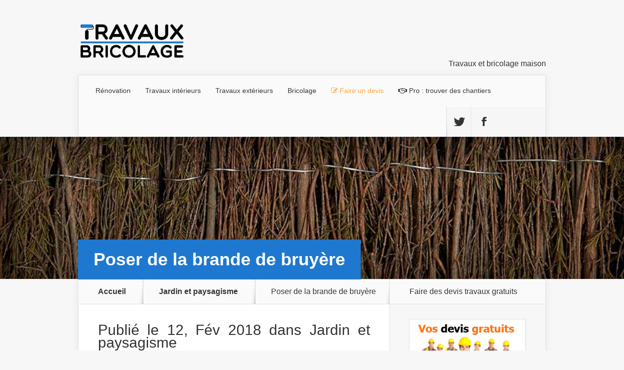

--- FILE ---
content_type: text/html; charset=UTF-8
request_url: https://www.travauxbricolage.fr/travaux-exterieurs/jardin-paysagisme/poser-brande-bruyere/
body_size: 31834
content:
<!DOCTYPE html>
<!--[if IE 6]>
<html id="ie6" lang="fr-FR">
<![endif]-->
<!--[if IE 7]>
<html id="ie7" lang="fr-FR">
<![endif]-->
<!--[if IE 8]>
<html id="ie8" lang="fr-FR">
<![endif]-->
<!--[if !(IE 6) | !(IE 7) | !(IE 8)  ]><!-->
<html lang="fr-FR">
<!--<![endif]-->
<head><meta charset="UTF-8" /><script>if(navigator.userAgent.match(/MSIE|Internet Explorer/i)||navigator.userAgent.match(/Trident\/7\..*?rv:11/i)){var href=document.location.href;if(!href.match(/[?&]nowprocket/)){if(href.indexOf("?")==-1){if(href.indexOf("#")==-1){document.location.href=href+"?nowprocket=1"}else{document.location.href=href.replace("#","?nowprocket=1#")}}else{if(href.indexOf("#")==-1){document.location.href=href+"&nowprocket=1"}else{document.location.href=href.replace("#","&nowprocket=1#")}}}}</script><script>(()=>{class RocketLazyLoadScripts{constructor(){this.v="2.0.4",this.userEvents=["keydown","keyup","mousedown","mouseup","mousemove","mouseover","mouseout","touchmove","touchstart","touchend","touchcancel","wheel","click","dblclick","input"],this.attributeEvents=["onblur","onclick","oncontextmenu","ondblclick","onfocus","onmousedown","onmouseenter","onmouseleave","onmousemove","onmouseout","onmouseover","onmouseup","onmousewheel","onscroll","onsubmit"]}async t(){this.i(),this.o(),/iP(ad|hone)/.test(navigator.userAgent)&&this.h(),this.u(),this.l(this),this.m(),this.k(this),this.p(this),this._(),await Promise.all([this.R(),this.L()]),this.lastBreath=Date.now(),this.S(this),this.P(),this.D(),this.O(),this.M(),await this.C(this.delayedScripts.normal),await this.C(this.delayedScripts.defer),await this.C(this.delayedScripts.async),await this.T(),await this.F(),await this.j(),await this.A(),window.dispatchEvent(new Event("rocket-allScriptsLoaded")),this.everythingLoaded=!0,this.lastTouchEnd&&await new Promise(t=>setTimeout(t,500-Date.now()+this.lastTouchEnd)),this.I(),this.H(),this.U(),this.W()}i(){this.CSPIssue=sessionStorage.getItem("rocketCSPIssue"),document.addEventListener("securitypolicyviolation",t=>{this.CSPIssue||"script-src-elem"!==t.violatedDirective||"data"!==t.blockedURI||(this.CSPIssue=!0,sessionStorage.setItem("rocketCSPIssue",!0))},{isRocket:!0})}o(){window.addEventListener("pageshow",t=>{this.persisted=t.persisted,this.realWindowLoadedFired=!0},{isRocket:!0}),window.addEventListener("pagehide",()=>{this.onFirstUserAction=null},{isRocket:!0})}h(){let t;function e(e){t=e}window.addEventListener("touchstart",e,{isRocket:!0}),window.addEventListener("touchend",function i(o){o.changedTouches[0]&&t.changedTouches[0]&&Math.abs(o.changedTouches[0].pageX-t.changedTouches[0].pageX)<10&&Math.abs(o.changedTouches[0].pageY-t.changedTouches[0].pageY)<10&&o.timeStamp-t.timeStamp<200&&(window.removeEventListener("touchstart",e,{isRocket:!0}),window.removeEventListener("touchend",i,{isRocket:!0}),"INPUT"===o.target.tagName&&"text"===o.target.type||(o.target.dispatchEvent(new TouchEvent("touchend",{target:o.target,bubbles:!0})),o.target.dispatchEvent(new MouseEvent("mouseover",{target:o.target,bubbles:!0})),o.target.dispatchEvent(new PointerEvent("click",{target:o.target,bubbles:!0,cancelable:!0,detail:1,clientX:o.changedTouches[0].clientX,clientY:o.changedTouches[0].clientY})),event.preventDefault()))},{isRocket:!0})}q(t){this.userActionTriggered||("mousemove"!==t.type||this.firstMousemoveIgnored?"keyup"===t.type||"mouseover"===t.type||"mouseout"===t.type||(this.userActionTriggered=!0,this.onFirstUserAction&&this.onFirstUserAction()):this.firstMousemoveIgnored=!0),"click"===t.type&&t.preventDefault(),t.stopPropagation(),t.stopImmediatePropagation(),"touchstart"===this.lastEvent&&"touchend"===t.type&&(this.lastTouchEnd=Date.now()),"click"===t.type&&(this.lastTouchEnd=0),this.lastEvent=t.type,t.composedPath&&t.composedPath()[0].getRootNode()instanceof ShadowRoot&&(t.rocketTarget=t.composedPath()[0]),this.savedUserEvents.push(t)}u(){this.savedUserEvents=[],this.userEventHandler=this.q.bind(this),this.userEvents.forEach(t=>window.addEventListener(t,this.userEventHandler,{passive:!1,isRocket:!0})),document.addEventListener("visibilitychange",this.userEventHandler,{isRocket:!0})}U(){this.userEvents.forEach(t=>window.removeEventListener(t,this.userEventHandler,{passive:!1,isRocket:!0})),document.removeEventListener("visibilitychange",this.userEventHandler,{isRocket:!0}),this.savedUserEvents.forEach(t=>{(t.rocketTarget||t.target).dispatchEvent(new window[t.constructor.name](t.type,t))})}m(){const t="return false",e=Array.from(this.attributeEvents,t=>"data-rocket-"+t),i="["+this.attributeEvents.join("],[")+"]",o="[data-rocket-"+this.attributeEvents.join("],[data-rocket-")+"]",s=(e,i,o)=>{o&&o!==t&&(e.setAttribute("data-rocket-"+i,o),e["rocket"+i]=new Function("event",o),e.setAttribute(i,t))};new MutationObserver(t=>{for(const n of t)"attributes"===n.type&&(n.attributeName.startsWith("data-rocket-")||this.everythingLoaded?n.attributeName.startsWith("data-rocket-")&&this.everythingLoaded&&this.N(n.target,n.attributeName.substring(12)):s(n.target,n.attributeName,n.target.getAttribute(n.attributeName))),"childList"===n.type&&n.addedNodes.forEach(t=>{if(t.nodeType===Node.ELEMENT_NODE)if(this.everythingLoaded)for(const i of[t,...t.querySelectorAll(o)])for(const t of i.getAttributeNames())e.includes(t)&&this.N(i,t.substring(12));else for(const e of[t,...t.querySelectorAll(i)])for(const t of e.getAttributeNames())this.attributeEvents.includes(t)&&s(e,t,e.getAttribute(t))})}).observe(document,{subtree:!0,childList:!0,attributeFilter:[...this.attributeEvents,...e]})}I(){this.attributeEvents.forEach(t=>{document.querySelectorAll("[data-rocket-"+t+"]").forEach(e=>{this.N(e,t)})})}N(t,e){const i=t.getAttribute("data-rocket-"+e);i&&(t.setAttribute(e,i),t.removeAttribute("data-rocket-"+e))}k(t){Object.defineProperty(HTMLElement.prototype,"onclick",{get(){return this.rocketonclick||null},set(e){this.rocketonclick=e,this.setAttribute(t.everythingLoaded?"onclick":"data-rocket-onclick","this.rocketonclick(event)")}})}S(t){function e(e,i){let o=e[i];e[i]=null,Object.defineProperty(e,i,{get:()=>o,set(s){t.everythingLoaded?o=s:e["rocket"+i]=o=s}})}e(document,"onreadystatechange"),e(window,"onload"),e(window,"onpageshow");try{Object.defineProperty(document,"readyState",{get:()=>t.rocketReadyState,set(e){t.rocketReadyState=e},configurable:!0}),document.readyState="loading"}catch(t){console.log("WPRocket DJE readyState conflict, bypassing")}}l(t){this.originalAddEventListener=EventTarget.prototype.addEventListener,this.originalRemoveEventListener=EventTarget.prototype.removeEventListener,this.savedEventListeners=[],EventTarget.prototype.addEventListener=function(e,i,o){o&&o.isRocket||!t.B(e,this)&&!t.userEvents.includes(e)||t.B(e,this)&&!t.userActionTriggered||e.startsWith("rocket-")||t.everythingLoaded?t.originalAddEventListener.call(this,e,i,o):(t.savedEventListeners.push({target:this,remove:!1,type:e,func:i,options:o}),"mouseenter"!==e&&"mouseleave"!==e||t.originalAddEventListener.call(this,e,t.savedUserEvents.push,o))},EventTarget.prototype.removeEventListener=function(e,i,o){o&&o.isRocket||!t.B(e,this)&&!t.userEvents.includes(e)||t.B(e,this)&&!t.userActionTriggered||e.startsWith("rocket-")||t.everythingLoaded?t.originalRemoveEventListener.call(this,e,i,o):t.savedEventListeners.push({target:this,remove:!0,type:e,func:i,options:o})}}J(t,e){this.savedEventListeners=this.savedEventListeners.filter(i=>{let o=i.type,s=i.target||window;return e!==o||t!==s||(this.B(o,s)&&(i.type="rocket-"+o),this.$(i),!1)})}H(){EventTarget.prototype.addEventListener=this.originalAddEventListener,EventTarget.prototype.removeEventListener=this.originalRemoveEventListener,this.savedEventListeners.forEach(t=>this.$(t))}$(t){t.remove?this.originalRemoveEventListener.call(t.target,t.type,t.func,t.options):this.originalAddEventListener.call(t.target,t.type,t.func,t.options)}p(t){let e;function i(e){return t.everythingLoaded?e:e.split(" ").map(t=>"load"===t||t.startsWith("load.")?"rocket-jquery-load":t).join(" ")}function o(o){function s(e){const s=o.fn[e];o.fn[e]=o.fn.init.prototype[e]=function(){return this[0]===window&&t.userActionTriggered&&("string"==typeof arguments[0]||arguments[0]instanceof String?arguments[0]=i(arguments[0]):"object"==typeof arguments[0]&&Object.keys(arguments[0]).forEach(t=>{const e=arguments[0][t];delete arguments[0][t],arguments[0][i(t)]=e})),s.apply(this,arguments),this}}if(o&&o.fn&&!t.allJQueries.includes(o)){const e={DOMContentLoaded:[],"rocket-DOMContentLoaded":[]};for(const t in e)document.addEventListener(t,()=>{e[t].forEach(t=>t())},{isRocket:!0});o.fn.ready=o.fn.init.prototype.ready=function(i){function s(){parseInt(o.fn.jquery)>2?setTimeout(()=>i.bind(document)(o)):i.bind(document)(o)}return"function"==typeof i&&(t.realDomReadyFired?!t.userActionTriggered||t.fauxDomReadyFired?s():e["rocket-DOMContentLoaded"].push(s):e.DOMContentLoaded.push(s)),o([])},s("on"),s("one"),s("off"),t.allJQueries.push(o)}e=o}t.allJQueries=[],o(window.jQuery),Object.defineProperty(window,"jQuery",{get:()=>e,set(t){o(t)}})}P(){const t=new Map;document.write=document.writeln=function(e){const i=document.currentScript,o=document.createRange(),s=i.parentElement;let n=t.get(i);void 0===n&&(n=i.nextSibling,t.set(i,n));const c=document.createDocumentFragment();o.setStart(c,0),c.appendChild(o.createContextualFragment(e)),s.insertBefore(c,n)}}async R(){return new Promise(t=>{this.userActionTriggered?t():this.onFirstUserAction=t})}async L(){return new Promise(t=>{document.addEventListener("DOMContentLoaded",()=>{this.realDomReadyFired=!0,t()},{isRocket:!0})})}async j(){return this.realWindowLoadedFired?Promise.resolve():new Promise(t=>{window.addEventListener("load",t,{isRocket:!0})})}M(){this.pendingScripts=[];this.scriptsMutationObserver=new MutationObserver(t=>{for(const e of t)e.addedNodes.forEach(t=>{"SCRIPT"!==t.tagName||t.noModule||t.isWPRocket||this.pendingScripts.push({script:t,promise:new Promise(e=>{const i=()=>{const i=this.pendingScripts.findIndex(e=>e.script===t);i>=0&&this.pendingScripts.splice(i,1),e()};t.addEventListener("load",i,{isRocket:!0}),t.addEventListener("error",i,{isRocket:!0}),setTimeout(i,1e3)})})})}),this.scriptsMutationObserver.observe(document,{childList:!0,subtree:!0})}async F(){await this.X(),this.pendingScripts.length?(await this.pendingScripts[0].promise,await this.F()):this.scriptsMutationObserver.disconnect()}D(){this.delayedScripts={normal:[],async:[],defer:[]},document.querySelectorAll("script[type$=rocketlazyloadscript]").forEach(t=>{t.hasAttribute("data-rocket-src")?t.hasAttribute("async")&&!1!==t.async?this.delayedScripts.async.push(t):t.hasAttribute("defer")&&!1!==t.defer||"module"===t.getAttribute("data-rocket-type")?this.delayedScripts.defer.push(t):this.delayedScripts.normal.push(t):this.delayedScripts.normal.push(t)})}async _(){await this.L();let t=[];document.querySelectorAll("script[type$=rocketlazyloadscript][data-rocket-src]").forEach(e=>{let i=e.getAttribute("data-rocket-src");if(i&&!i.startsWith("data:")){i.startsWith("//")&&(i=location.protocol+i);try{const o=new URL(i).origin;o!==location.origin&&t.push({src:o,crossOrigin:e.crossOrigin||"module"===e.getAttribute("data-rocket-type")})}catch(t){}}}),t=[...new Map(t.map(t=>[JSON.stringify(t),t])).values()],this.Y(t,"preconnect")}async G(t){if(await this.K(),!0!==t.noModule||!("noModule"in HTMLScriptElement.prototype))return new Promise(e=>{let i;function o(){(i||t).setAttribute("data-rocket-status","executed"),e()}try{if(navigator.userAgent.includes("Firefox/")||""===navigator.vendor||this.CSPIssue)i=document.createElement("script"),[...t.attributes].forEach(t=>{let e=t.nodeName;"type"!==e&&("data-rocket-type"===e&&(e="type"),"data-rocket-src"===e&&(e="src"),i.setAttribute(e,t.nodeValue))}),t.text&&(i.text=t.text),t.nonce&&(i.nonce=t.nonce),i.hasAttribute("src")?(i.addEventListener("load",o,{isRocket:!0}),i.addEventListener("error",()=>{i.setAttribute("data-rocket-status","failed-network"),e()},{isRocket:!0}),setTimeout(()=>{i.isConnected||e()},1)):(i.text=t.text,o()),i.isWPRocket=!0,t.parentNode.replaceChild(i,t);else{const i=t.getAttribute("data-rocket-type"),s=t.getAttribute("data-rocket-src");i?(t.type=i,t.removeAttribute("data-rocket-type")):t.removeAttribute("type"),t.addEventListener("load",o,{isRocket:!0}),t.addEventListener("error",i=>{this.CSPIssue&&i.target.src.startsWith("data:")?(console.log("WPRocket: CSP fallback activated"),t.removeAttribute("src"),this.G(t).then(e)):(t.setAttribute("data-rocket-status","failed-network"),e())},{isRocket:!0}),s?(t.fetchPriority="high",t.removeAttribute("data-rocket-src"),t.src=s):t.src="data:text/javascript;base64,"+window.btoa(unescape(encodeURIComponent(t.text)))}}catch(i){t.setAttribute("data-rocket-status","failed-transform"),e()}});t.setAttribute("data-rocket-status","skipped")}async C(t){const e=t.shift();return e?(e.isConnected&&await this.G(e),this.C(t)):Promise.resolve()}O(){this.Y([...this.delayedScripts.normal,...this.delayedScripts.defer,...this.delayedScripts.async],"preload")}Y(t,e){this.trash=this.trash||[];let i=!0;var o=document.createDocumentFragment();t.forEach(t=>{const s=t.getAttribute&&t.getAttribute("data-rocket-src")||t.src;if(s&&!s.startsWith("data:")){const n=document.createElement("link");n.href=s,n.rel=e,"preconnect"!==e&&(n.as="script",n.fetchPriority=i?"high":"low"),t.getAttribute&&"module"===t.getAttribute("data-rocket-type")&&(n.crossOrigin=!0),t.crossOrigin&&(n.crossOrigin=t.crossOrigin),t.integrity&&(n.integrity=t.integrity),t.nonce&&(n.nonce=t.nonce),o.appendChild(n),this.trash.push(n),i=!1}}),document.head.appendChild(o)}W(){this.trash.forEach(t=>t.remove())}async T(){try{document.readyState="interactive"}catch(t){}this.fauxDomReadyFired=!0;try{await this.K(),this.J(document,"readystatechange"),document.dispatchEvent(new Event("rocket-readystatechange")),await this.K(),document.rocketonreadystatechange&&document.rocketonreadystatechange(),await this.K(),this.J(document,"DOMContentLoaded"),document.dispatchEvent(new Event("rocket-DOMContentLoaded")),await this.K(),this.J(window,"DOMContentLoaded"),window.dispatchEvent(new Event("rocket-DOMContentLoaded"))}catch(t){console.error(t)}}async A(){try{document.readyState="complete"}catch(t){}try{await this.K(),this.J(document,"readystatechange"),document.dispatchEvent(new Event("rocket-readystatechange")),await this.K(),document.rocketonreadystatechange&&document.rocketonreadystatechange(),await this.K(),this.J(window,"load"),window.dispatchEvent(new Event("rocket-load")),await this.K(),window.rocketonload&&window.rocketonload(),await this.K(),this.allJQueries.forEach(t=>t(window).trigger("rocket-jquery-load")),await this.K(),this.J(window,"pageshow");const t=new Event("rocket-pageshow");t.persisted=this.persisted,window.dispatchEvent(t),await this.K(),window.rocketonpageshow&&window.rocketonpageshow({persisted:this.persisted})}catch(t){console.error(t)}}async K(){Date.now()-this.lastBreath>45&&(await this.X(),this.lastBreath=Date.now())}async X(){return document.hidden?new Promise(t=>setTimeout(t)):new Promise(t=>requestAnimationFrame(t))}B(t,e){return e===document&&"readystatechange"===t||(e===document&&"DOMContentLoaded"===t||(e===window&&"DOMContentLoaded"===t||(e===window&&"load"===t||e===window&&"pageshow"===t)))}static run(){(new RocketLazyLoadScripts).t()}}RocketLazyLoadScripts.run()})();</script>
	
			
	<meta http-equiv="X-UA-Compatible" content="IE=edge">
		<!--[if lt IE 9]>
	<script src="https://www.travauxbricolage.fr/wp-content/themes/Nexus/js/html5.js" type="text/javascript"></script>
	<![endif]-->

	<script type="rocketlazyloadscript" data-rocket-type="text/javascript">
		document.documentElement.className = 'js';
	</script>

	<script>var et_site_url='https://www.travauxbricolage.fr';var et_post_id='10265';function et_core_page_resource_fallback(a,b){"undefined"===typeof b&&(b=a.sheet.cssRules&&0===a.sheet.cssRules.length);b&&(a.onerror=null,a.onload=null,a.href?a.href=et_site_url+"/?et_core_page_resource="+a.id+et_post_id:a.src&&(a.src=et_site_url+"/?et_core_page_resource="+a.id+et_post_id))}
</script><meta name='robots' content='index, follow, max-image-preview:large, max-snippet:-1, max-video-preview:-1' />

	<!-- This site is optimized with the Yoast SEO plugin v26.7 - https://yoast.com/wordpress/plugins/seo/ -->
	<title>Poser de la brande de bruyère</title>
<link data-rocket-prefetch href="https://fonts.googleapis.com" rel="dns-prefetch">
<link data-rocket-prefetch href="https://pagead2.googlesyndication.com" rel="dns-prefetch">
<link data-rocket-prefetch href="https://www.googletagmanager.com" rel="dns-prefetch">
<link data-rocket-prefetch href="https://fundingchoicesmessages.google.com" rel="dns-prefetch">
<link data-rocket-prefetch href="https://leboncontact.fr" rel="dns-prefetch"><link rel="preload" data-rocket-preload as="image" href="https://www.travauxbricolage.fr/wp-content/uploads/2018/02/Poser-de-la-brande-de-bruyere.jpg" fetchpriority="high">
	<meta name="description" content="Comment poser de la brande de bruyère ? Toutes les informations sur la pose de brande de bruyère et le prix d&#039;un brise vue en brande de bruyère. Les détails sur la technique de pose de la brande de bruyère et le prix de la brande de bruyère au m2." />
	<link rel="canonical" href="https://www.travauxbricolage.fr/travaux-exterieurs/jardin-paysagisme/poser-brande-bruyere/" />
	<meta property="og:locale" content="fr_FR" />
	<meta property="og:type" content="article" />
	<meta property="og:title" content="Poser de la brande de bruyère" />
	<meta property="og:description" content="Comment poser de la brande de bruyère ? Toutes les informations sur la pose de brande de bruyère et le prix d&#039;un brise vue en brande de bruyère. Les détails sur la technique de pose de la brande de bruyère et le prix de la brande de bruyère au m2." />
	<meta property="og:url" content="https://www.travauxbricolage.fr/travaux-exterieurs/jardin-paysagisme/poser-brande-bruyere/" />
	<meta property="og:site_name" content="Travaux Bricolage" />
	<meta property="article:publisher" content="https://www.facebook.com/travauxbricolage" />
	<meta property="article:published_time" content="2018-02-12T10:16:51+00:00" />
	<meta property="article:modified_time" content="2019-04-02T13:10:04+00:00" />
	<meta property="og:image" content="https://www.travauxbricolage.fr/wp-content/uploads/2018/02/Poser-de-la-brande-de-bruyere.jpg" />
	<meta property="og:image:width" content="1000" />
	<meta property="og:image:height" content="500" />
	<meta property="og:image:type" content="image/jpeg" />
	<meta name="author" content="Anthony" />
	<meta name="twitter:card" content="summary_large_image" />
	<meta name="twitter:creator" content="@Travaux_Brico" />
	<meta name="twitter:site" content="@Travaux_Brico" />
	<script type="application/ld+json" class="yoast-schema-graph">{"@context":"https://schema.org","@graph":[{"@type":"Article","@id":"https://www.travauxbricolage.fr/travaux-exterieurs/jardin-paysagisme/poser-brande-bruyere/#article","isPartOf":{"@id":"https://www.travauxbricolage.fr/travaux-exterieurs/jardin-paysagisme/poser-brande-bruyere/"},"author":{"name":"Anthony","@id":"https://www.travauxbricolage.fr/#/schema/person/c36cd50bd1d1720559811fb6ab608602"},"headline":"Poser de la brande de bruyère","datePublished":"2018-02-12T10:16:51+00:00","dateModified":"2019-04-02T13:10:04+00:00","mainEntityOfPage":{"@id":"https://www.travauxbricolage.fr/travaux-exterieurs/jardin-paysagisme/poser-brande-bruyere/"},"wordCount":2018,"commentCount":0,"publisher":{"@id":"https://www.travauxbricolage.fr/#organization"},"image":{"@id":"https://www.travauxbricolage.fr/travaux-exterieurs/jardin-paysagisme/poser-brande-bruyere/#primaryimage"},"thumbnailUrl":"https://www.travauxbricolage.fr/wp-content/uploads/2018/02/Poser-de-la-brande-de-bruyere.jpg","articleSection":["Jardin et paysagisme"],"inLanguage":"fr-FR","potentialAction":[{"@type":"CommentAction","name":"Comment","target":["https://www.travauxbricolage.fr/travaux-exterieurs/jardin-paysagisme/poser-brande-bruyere/#respond"]}]},{"@type":"WebPage","@id":"https://www.travauxbricolage.fr/travaux-exterieurs/jardin-paysagisme/poser-brande-bruyere/","url":"https://www.travauxbricolage.fr/travaux-exterieurs/jardin-paysagisme/poser-brande-bruyere/","name":"Poser de la brande de bruyère","isPartOf":{"@id":"https://www.travauxbricolage.fr/#website"},"primaryImageOfPage":{"@id":"https://www.travauxbricolage.fr/travaux-exterieurs/jardin-paysagisme/poser-brande-bruyere/#primaryimage"},"image":{"@id":"https://www.travauxbricolage.fr/travaux-exterieurs/jardin-paysagisme/poser-brande-bruyere/#primaryimage"},"thumbnailUrl":"https://www.travauxbricolage.fr/wp-content/uploads/2018/02/Poser-de-la-brande-de-bruyere.jpg","datePublished":"2018-02-12T10:16:51+00:00","dateModified":"2019-04-02T13:10:04+00:00","description":"Comment poser de la brande de bruyère ? Toutes les informations sur la pose de brande de bruyère et le prix d'un brise vue en brande de bruyère. Les détails sur la technique de pose de la brande de bruyère et le prix de la brande de bruyère au m2.","breadcrumb":{"@id":"https://www.travauxbricolage.fr/travaux-exterieurs/jardin-paysagisme/poser-brande-bruyere/#breadcrumb"},"inLanguage":"fr-FR","potentialAction":[{"@type":"ReadAction","target":["https://www.travauxbricolage.fr/travaux-exterieurs/jardin-paysagisme/poser-brande-bruyere/"]}]},{"@type":"ImageObject","inLanguage":"fr-FR","@id":"https://www.travauxbricolage.fr/travaux-exterieurs/jardin-paysagisme/poser-brande-bruyere/#primaryimage","url":"https://www.travauxbricolage.fr/wp-content/uploads/2018/02/Poser-de-la-brande-de-bruyere.jpg","contentUrl":"https://www.travauxbricolage.fr/wp-content/uploads/2018/02/Poser-de-la-brande-de-bruyere.jpg","width":1000,"height":500,"caption":"prix de la brade de bruyère au m2"},{"@type":"BreadcrumbList","@id":"https://www.travauxbricolage.fr/travaux-exterieurs/jardin-paysagisme/poser-brande-bruyere/#breadcrumb","itemListElement":[{"@type":"ListItem","position":1,"name":"Accueil","item":"https://www.travauxbricolage.fr/"},{"@type":"ListItem","position":2,"name":"Poser de la brande de bruyère"}]},{"@type":"WebSite","@id":"https://www.travauxbricolage.fr/#website","url":"https://www.travauxbricolage.fr/","name":"Travaux Bricolage","description":"Travaux et bricolage maison","publisher":{"@id":"https://www.travauxbricolage.fr/#organization"},"potentialAction":[{"@type":"SearchAction","target":{"@type":"EntryPoint","urlTemplate":"https://www.travauxbricolage.fr/?s={search_term_string}"},"query-input":{"@type":"PropertyValueSpecification","valueRequired":true,"valueName":"search_term_string"}}],"inLanguage":"fr-FR"},{"@type":"Organization","@id":"https://www.travauxbricolage.fr/#organization","name":"TravauxBricolage","url":"https://www.travauxbricolage.fr/","logo":{"@type":"ImageObject","inLanguage":"fr-FR","@id":"https://www.travauxbricolage.fr/#/schema/logo/image/","url":"https://www.travauxbricolage.fr/wp-content/uploads/2019/04/tb.png","contentUrl":"https://www.travauxbricolage.fr/wp-content/uploads/2019/04/tb.png","width":512,"height":512,"caption":"TravauxBricolage"},"image":{"@id":"https://www.travauxbricolage.fr/#/schema/logo/image/"},"sameAs":["https://www.facebook.com/travauxbricolage","https://x.com/Travaux_Brico","https://www.linkedin.com/company/travaux-bricolage","https://www.pinterest.fr/travauxbricol/","https://www.youtube.com/c/travauxbricolagefr1"]},{"@type":"Person","@id":"https://www.travauxbricolage.fr/#/schema/person/c36cd50bd1d1720559811fb6ab608602","name":"Anthony","description":"Pro Bricolage, alias Paul, est un des auteurs réguliers sur Travaux Bricolage. Fort d'une expérience importante dans le bâtiment et sur les chantiers, Paul partage son expérience et ses connaissances en présentant le plus pédagogiquement possible les différents projets travaux avec leurs détails. Passionné par son métier, Paul n'hésite pas à donner ses conseils bricolage pour tous les travaux, isolation, toiture, maçonnerie, électricité, gros oeuvre... Il possède également un large réseau d'amis artisans et les sollicitent régulièrement pour l'aider à la rédaction de certains articles selon les sujets."}]}</script>
	<!-- / Yoast SEO plugin. -->


<link rel='dns-prefetch' href='//www.travauxbricolage.fr' />
<link rel='dns-prefetch' href='//www.googletagmanager.com' />
<link rel='dns-prefetch' href='//pagead2.googlesyndication.com' />

<script type="text/javascript" id="wpp-js" src="https://www.travauxbricolage.fr/wp-content/plugins/wordpress-popular-posts/assets/js/wpp.min.js?ver=7.3.6" data-sampling="0" data-sampling-rate="100" data-api-url="https://www.travauxbricolage.fr/wp-json/wordpress-popular-posts" data-post-id="10265" data-token="c5c84024c2" data-lang="0" data-debug="0"></script>
<link rel="alternate" title="oEmbed (JSON)" type="application/json+oembed" href="https://www.travauxbricolage.fr/wp-json/oembed/1.0/embed?url=https%3A%2F%2Fwww.travauxbricolage.fr%2Ftravaux-exterieurs%2Fjardin-paysagisme%2Fposer-brande-bruyere%2F" />
<link rel="alternate" title="oEmbed (XML)" type="text/xml+oembed" href="https://www.travauxbricolage.fr/wp-json/oembed/1.0/embed?url=https%3A%2F%2Fwww.travauxbricolage.fr%2Ftravaux-exterieurs%2Fjardin-paysagisme%2Fposer-brande-bruyere%2F&#038;format=xml" />
<meta content="Nexus v.1.7.14" name="generator"/><style id='wp-img-auto-sizes-contain-inline-css' type='text/css'>
img:is([sizes=auto i],[sizes^="auto," i]){contain-intrinsic-size:3000px 1500px}
/*# sourceURL=wp-img-auto-sizes-contain-inline-css */
</style>
<style id='wp-block-library-inline-css' type='text/css'>
:root{--wp-block-synced-color:#7a00df;--wp-block-synced-color--rgb:122,0,223;--wp-bound-block-color:var(--wp-block-synced-color);--wp-editor-canvas-background:#ddd;--wp-admin-theme-color:#007cba;--wp-admin-theme-color--rgb:0,124,186;--wp-admin-theme-color-darker-10:#006ba1;--wp-admin-theme-color-darker-10--rgb:0,107,160.5;--wp-admin-theme-color-darker-20:#005a87;--wp-admin-theme-color-darker-20--rgb:0,90,135;--wp-admin-border-width-focus:2px}@media (min-resolution:192dpi){:root{--wp-admin-border-width-focus:1.5px}}.wp-element-button{cursor:pointer}:root .has-very-light-gray-background-color{background-color:#eee}:root .has-very-dark-gray-background-color{background-color:#313131}:root .has-very-light-gray-color{color:#eee}:root .has-very-dark-gray-color{color:#313131}:root .has-vivid-green-cyan-to-vivid-cyan-blue-gradient-background{background:linear-gradient(135deg,#00d084,#0693e3)}:root .has-purple-crush-gradient-background{background:linear-gradient(135deg,#34e2e4,#4721fb 50%,#ab1dfe)}:root .has-hazy-dawn-gradient-background{background:linear-gradient(135deg,#faaca8,#dad0ec)}:root .has-subdued-olive-gradient-background{background:linear-gradient(135deg,#fafae1,#67a671)}:root .has-atomic-cream-gradient-background{background:linear-gradient(135deg,#fdd79a,#004a59)}:root .has-nightshade-gradient-background{background:linear-gradient(135deg,#330968,#31cdcf)}:root .has-midnight-gradient-background{background:linear-gradient(135deg,#020381,#2874fc)}:root{--wp--preset--font-size--normal:16px;--wp--preset--font-size--huge:42px}.has-regular-font-size{font-size:1em}.has-larger-font-size{font-size:2.625em}.has-normal-font-size{font-size:var(--wp--preset--font-size--normal)}.has-huge-font-size{font-size:var(--wp--preset--font-size--huge)}.has-text-align-center{text-align:center}.has-text-align-left{text-align:left}.has-text-align-right{text-align:right}.has-fit-text{white-space:nowrap!important}#end-resizable-editor-section{display:none}.aligncenter{clear:both}.items-justified-left{justify-content:flex-start}.items-justified-center{justify-content:center}.items-justified-right{justify-content:flex-end}.items-justified-space-between{justify-content:space-between}.screen-reader-text{border:0;clip-path:inset(50%);height:1px;margin:-1px;overflow:hidden;padding:0;position:absolute;width:1px;word-wrap:normal!important}.screen-reader-text:focus{background-color:#ddd;clip-path:none;color:#444;display:block;font-size:1em;height:auto;left:5px;line-height:normal;padding:15px 23px 14px;text-decoration:none;top:5px;width:auto;z-index:100000}html :where(.has-border-color){border-style:solid}html :where([style*=border-top-color]){border-top-style:solid}html :where([style*=border-right-color]){border-right-style:solid}html :where([style*=border-bottom-color]){border-bottom-style:solid}html :where([style*=border-left-color]){border-left-style:solid}html :where([style*=border-width]){border-style:solid}html :where([style*=border-top-width]){border-top-style:solid}html :where([style*=border-right-width]){border-right-style:solid}html :where([style*=border-bottom-width]){border-bottom-style:solid}html :where([style*=border-left-width]){border-left-style:solid}html :where(img[class*=wp-image-]){height:auto;max-width:100%}:where(figure){margin:0 0 1em}html :where(.is-position-sticky){--wp-admin--admin-bar--position-offset:var(--wp-admin--admin-bar--height,0px)}@media screen and (max-width:600px){html :where(.is-position-sticky){--wp-admin--admin-bar--position-offset:0px}}

/*# sourceURL=wp-block-library-inline-css */
</style><style id='global-styles-inline-css' type='text/css'>
:root{--wp--preset--aspect-ratio--square: 1;--wp--preset--aspect-ratio--4-3: 4/3;--wp--preset--aspect-ratio--3-4: 3/4;--wp--preset--aspect-ratio--3-2: 3/2;--wp--preset--aspect-ratio--2-3: 2/3;--wp--preset--aspect-ratio--16-9: 16/9;--wp--preset--aspect-ratio--9-16: 9/16;--wp--preset--color--black: #000000;--wp--preset--color--cyan-bluish-gray: #abb8c3;--wp--preset--color--white: #ffffff;--wp--preset--color--pale-pink: #f78da7;--wp--preset--color--vivid-red: #cf2e2e;--wp--preset--color--luminous-vivid-orange: #ff6900;--wp--preset--color--luminous-vivid-amber: #fcb900;--wp--preset--color--light-green-cyan: #7bdcb5;--wp--preset--color--vivid-green-cyan: #00d084;--wp--preset--color--pale-cyan-blue: #8ed1fc;--wp--preset--color--vivid-cyan-blue: #0693e3;--wp--preset--color--vivid-purple: #9b51e0;--wp--preset--gradient--vivid-cyan-blue-to-vivid-purple: linear-gradient(135deg,rgb(6,147,227) 0%,rgb(155,81,224) 100%);--wp--preset--gradient--light-green-cyan-to-vivid-green-cyan: linear-gradient(135deg,rgb(122,220,180) 0%,rgb(0,208,130) 100%);--wp--preset--gradient--luminous-vivid-amber-to-luminous-vivid-orange: linear-gradient(135deg,rgb(252,185,0) 0%,rgb(255,105,0) 100%);--wp--preset--gradient--luminous-vivid-orange-to-vivid-red: linear-gradient(135deg,rgb(255,105,0) 0%,rgb(207,46,46) 100%);--wp--preset--gradient--very-light-gray-to-cyan-bluish-gray: linear-gradient(135deg,rgb(238,238,238) 0%,rgb(169,184,195) 100%);--wp--preset--gradient--cool-to-warm-spectrum: linear-gradient(135deg,rgb(74,234,220) 0%,rgb(151,120,209) 20%,rgb(207,42,186) 40%,rgb(238,44,130) 60%,rgb(251,105,98) 80%,rgb(254,248,76) 100%);--wp--preset--gradient--blush-light-purple: linear-gradient(135deg,rgb(255,206,236) 0%,rgb(152,150,240) 100%);--wp--preset--gradient--blush-bordeaux: linear-gradient(135deg,rgb(254,205,165) 0%,rgb(254,45,45) 50%,rgb(107,0,62) 100%);--wp--preset--gradient--luminous-dusk: linear-gradient(135deg,rgb(255,203,112) 0%,rgb(199,81,192) 50%,rgb(65,88,208) 100%);--wp--preset--gradient--pale-ocean: linear-gradient(135deg,rgb(255,245,203) 0%,rgb(182,227,212) 50%,rgb(51,167,181) 100%);--wp--preset--gradient--electric-grass: linear-gradient(135deg,rgb(202,248,128) 0%,rgb(113,206,126) 100%);--wp--preset--gradient--midnight: linear-gradient(135deg,rgb(2,3,129) 0%,rgb(40,116,252) 100%);--wp--preset--font-size--small: 13px;--wp--preset--font-size--medium: 20px;--wp--preset--font-size--large: 36px;--wp--preset--font-size--x-large: 42px;--wp--preset--spacing--20: 0.44rem;--wp--preset--spacing--30: 0.67rem;--wp--preset--spacing--40: 1rem;--wp--preset--spacing--50: 1.5rem;--wp--preset--spacing--60: 2.25rem;--wp--preset--spacing--70: 3.38rem;--wp--preset--spacing--80: 5.06rem;--wp--preset--shadow--natural: 6px 6px 9px rgba(0, 0, 0, 0.2);--wp--preset--shadow--deep: 12px 12px 50px rgba(0, 0, 0, 0.4);--wp--preset--shadow--sharp: 6px 6px 0px rgba(0, 0, 0, 0.2);--wp--preset--shadow--outlined: 6px 6px 0px -3px rgb(255, 255, 255), 6px 6px rgb(0, 0, 0);--wp--preset--shadow--crisp: 6px 6px 0px rgb(0, 0, 0);}:where(.is-layout-flex){gap: 0.5em;}:where(.is-layout-grid){gap: 0.5em;}body .is-layout-flex{display: flex;}.is-layout-flex{flex-wrap: wrap;align-items: center;}.is-layout-flex > :is(*, div){margin: 0;}body .is-layout-grid{display: grid;}.is-layout-grid > :is(*, div){margin: 0;}:where(.wp-block-columns.is-layout-flex){gap: 2em;}:where(.wp-block-columns.is-layout-grid){gap: 2em;}:where(.wp-block-post-template.is-layout-flex){gap: 1.25em;}:where(.wp-block-post-template.is-layout-grid){gap: 1.25em;}.has-black-color{color: var(--wp--preset--color--black) !important;}.has-cyan-bluish-gray-color{color: var(--wp--preset--color--cyan-bluish-gray) !important;}.has-white-color{color: var(--wp--preset--color--white) !important;}.has-pale-pink-color{color: var(--wp--preset--color--pale-pink) !important;}.has-vivid-red-color{color: var(--wp--preset--color--vivid-red) !important;}.has-luminous-vivid-orange-color{color: var(--wp--preset--color--luminous-vivid-orange) !important;}.has-luminous-vivid-amber-color{color: var(--wp--preset--color--luminous-vivid-amber) !important;}.has-light-green-cyan-color{color: var(--wp--preset--color--light-green-cyan) !important;}.has-vivid-green-cyan-color{color: var(--wp--preset--color--vivid-green-cyan) !important;}.has-pale-cyan-blue-color{color: var(--wp--preset--color--pale-cyan-blue) !important;}.has-vivid-cyan-blue-color{color: var(--wp--preset--color--vivid-cyan-blue) !important;}.has-vivid-purple-color{color: var(--wp--preset--color--vivid-purple) !important;}.has-black-background-color{background-color: var(--wp--preset--color--black) !important;}.has-cyan-bluish-gray-background-color{background-color: var(--wp--preset--color--cyan-bluish-gray) !important;}.has-white-background-color{background-color: var(--wp--preset--color--white) !important;}.has-pale-pink-background-color{background-color: var(--wp--preset--color--pale-pink) !important;}.has-vivid-red-background-color{background-color: var(--wp--preset--color--vivid-red) !important;}.has-luminous-vivid-orange-background-color{background-color: var(--wp--preset--color--luminous-vivid-orange) !important;}.has-luminous-vivid-amber-background-color{background-color: var(--wp--preset--color--luminous-vivid-amber) !important;}.has-light-green-cyan-background-color{background-color: var(--wp--preset--color--light-green-cyan) !important;}.has-vivid-green-cyan-background-color{background-color: var(--wp--preset--color--vivid-green-cyan) !important;}.has-pale-cyan-blue-background-color{background-color: var(--wp--preset--color--pale-cyan-blue) !important;}.has-vivid-cyan-blue-background-color{background-color: var(--wp--preset--color--vivid-cyan-blue) !important;}.has-vivid-purple-background-color{background-color: var(--wp--preset--color--vivid-purple) !important;}.has-black-border-color{border-color: var(--wp--preset--color--black) !important;}.has-cyan-bluish-gray-border-color{border-color: var(--wp--preset--color--cyan-bluish-gray) !important;}.has-white-border-color{border-color: var(--wp--preset--color--white) !important;}.has-pale-pink-border-color{border-color: var(--wp--preset--color--pale-pink) !important;}.has-vivid-red-border-color{border-color: var(--wp--preset--color--vivid-red) !important;}.has-luminous-vivid-orange-border-color{border-color: var(--wp--preset--color--luminous-vivid-orange) !important;}.has-luminous-vivid-amber-border-color{border-color: var(--wp--preset--color--luminous-vivid-amber) !important;}.has-light-green-cyan-border-color{border-color: var(--wp--preset--color--light-green-cyan) !important;}.has-vivid-green-cyan-border-color{border-color: var(--wp--preset--color--vivid-green-cyan) !important;}.has-pale-cyan-blue-border-color{border-color: var(--wp--preset--color--pale-cyan-blue) !important;}.has-vivid-cyan-blue-border-color{border-color: var(--wp--preset--color--vivid-cyan-blue) !important;}.has-vivid-purple-border-color{border-color: var(--wp--preset--color--vivid-purple) !important;}.has-vivid-cyan-blue-to-vivid-purple-gradient-background{background: var(--wp--preset--gradient--vivid-cyan-blue-to-vivid-purple) !important;}.has-light-green-cyan-to-vivid-green-cyan-gradient-background{background: var(--wp--preset--gradient--light-green-cyan-to-vivid-green-cyan) !important;}.has-luminous-vivid-amber-to-luminous-vivid-orange-gradient-background{background: var(--wp--preset--gradient--luminous-vivid-amber-to-luminous-vivid-orange) !important;}.has-luminous-vivid-orange-to-vivid-red-gradient-background{background: var(--wp--preset--gradient--luminous-vivid-orange-to-vivid-red) !important;}.has-very-light-gray-to-cyan-bluish-gray-gradient-background{background: var(--wp--preset--gradient--very-light-gray-to-cyan-bluish-gray) !important;}.has-cool-to-warm-spectrum-gradient-background{background: var(--wp--preset--gradient--cool-to-warm-spectrum) !important;}.has-blush-light-purple-gradient-background{background: var(--wp--preset--gradient--blush-light-purple) !important;}.has-blush-bordeaux-gradient-background{background: var(--wp--preset--gradient--blush-bordeaux) !important;}.has-luminous-dusk-gradient-background{background: var(--wp--preset--gradient--luminous-dusk) !important;}.has-pale-ocean-gradient-background{background: var(--wp--preset--gradient--pale-ocean) !important;}.has-electric-grass-gradient-background{background: var(--wp--preset--gradient--electric-grass) !important;}.has-midnight-gradient-background{background: var(--wp--preset--gradient--midnight) !important;}.has-small-font-size{font-size: var(--wp--preset--font-size--small) !important;}.has-medium-font-size{font-size: var(--wp--preset--font-size--medium) !important;}.has-large-font-size{font-size: var(--wp--preset--font-size--large) !important;}.has-x-large-font-size{font-size: var(--wp--preset--font-size--x-large) !important;}
/*# sourceURL=global-styles-inline-css */
</style>

<style id='classic-theme-styles-inline-css' type='text/css'>
/*! This file is auto-generated */
.wp-block-button__link{color:#fff;background-color:#32373c;border-radius:9999px;box-shadow:none;text-decoration:none;padding:calc(.667em + 2px) calc(1.333em + 2px);font-size:1.125em}.wp-block-file__button{background:#32373c;color:#fff;text-decoration:none}
/*# sourceURL=/wp-includes/css/classic-themes.min.css */
</style>
<link data-minify="1" rel='stylesheet' id='mpp_gutenberg-css' href='https://www.travauxbricolage.fr/wp-content/cache/min/1/wp-content/plugins/metronet-profile-picture/dist/blocks.style.build.css?ver=1767423674' type='text/css' media='all' />
<link data-minify="1" rel='stylesheet' id='rp-public-styles-css' href='https://www.travauxbricolage.fr/wp-content/cache/min/1/wp-content/plugins/reading-progress-bar/public/css/rp-public.css?ver=1767423712' type='text/css' media='all' />
<link rel='stylesheet' id='ez-toc-css' href='https://www.travauxbricolage.fr/wp-content/plugins/easy-table-of-contents/assets/css/screen.min.css?ver=2.0.80' type='text/css' media='all' />
<style id='ez-toc-inline-css' type='text/css'>
div#ez-toc-container .ez-toc-title {font-size: 120%;}div#ez-toc-container .ez-toc-title {font-weight: 500;}div#ez-toc-container ul li , div#ez-toc-container ul li a {font-size: 95%;}div#ez-toc-container ul li , div#ez-toc-container ul li a {font-weight: 500;}div#ez-toc-container nav ul ul li {font-size: 90%;}div#ez-toc-container {background: #fff;border: 1px solid #ddd;}div#ez-toc-container p.ez-toc-title , #ez-toc-container .ez_toc_custom_title_icon , #ez-toc-container .ez_toc_custom_toc_icon {color: #999;}div#ez-toc-container ul.ez-toc-list a {color: #1e78cf;}div#ez-toc-container ul.ez-toc-list a:hover {color: #2a6496;}div#ez-toc-container ul.ez-toc-list a:visited {color: #428bca;}.ez-toc-counter nav ul li a::before {color: ;}.ez-toc-box-title {font-weight: bold; margin-bottom: 10px; text-align: center; text-transform: uppercase; letter-spacing: 1px; color: #666; padding-bottom: 5px;position:absolute;top:-4%;left:5%;background-color: inherit;transition: top 0.3s ease;}.ez-toc-box-title.toc-closed {top:-25%;}
.ez-toc-container-direction {direction: ltr;}.ez-toc-counter ul{counter-reset: item ;}.ez-toc-counter nav ul li a::before {content: counters(item, '.', decimal) '. ';display: inline-block;counter-increment: item;flex-grow: 0;flex-shrink: 0;margin-right: .2em; float: left; }.ez-toc-widget-direction {direction: ltr;}.ez-toc-widget-container ul{counter-reset: item ;}.ez-toc-widget-container nav ul li a::before {content: counters(item, '.', decimal) '. ';display: inline-block;counter-increment: item;flex-grow: 0;flex-shrink: 0;margin-right: .2em; float: left; }
/*# sourceURL=ez-toc-inline-css */
</style>
<link data-minify="1" rel='stylesheet' id='wordpress-popular-posts-css-css' href='https://www.travauxbricolage.fr/wp-content/cache/min/1/wp-content/plugins/wordpress-popular-posts/assets/css/wpp.css?ver=1767423674' type='text/css' media='all' />
<link data-minify="1" rel='stylesheet' id='nexus-style-css' href='https://www.travauxbricolage.fr/wp-content/cache/min/1/wp-content/themes/Nexus/style.css?ver=1767423674' type='text/css' media='all' />
<link data-minify="1" rel='stylesheet' id='yarpp-thumbnails-css' href='https://www.travauxbricolage.fr/wp-content/cache/min/1/wp-content/plugins/yet-another-related-posts-plugin/style/styles_thumbnails.css?ver=1767423712' type='text/css' media='all' />
<style id='yarpp-thumbnails-inline-css' type='text/css'>
.yarpp-thumbnails-horizontal .yarpp-thumbnail {width: 250px;height: 290px;margin: 5px;margin-left: 0px;}.yarpp-thumbnail > img, .yarpp-thumbnail-default {width: 240px;height: 240px;margin: 5px;}.yarpp-thumbnails-horizontal .yarpp-thumbnail-title {margin: 7px;margin-top: 0px;width: 240px;}.yarpp-thumbnail-default > img {min-height: 240px;min-width: 240px;}
/*# sourceURL=yarpp-thumbnails-inline-css */
</style>
<link data-minify="1" rel='stylesheet' id='et-shortcodes-css-css' href='https://www.travauxbricolage.fr/wp-content/cache/min/1/wp-content/themes/Nexus/epanel/shortcodes/css/shortcodes-legacy.css?ver=1767423674' type='text/css' media='all' />
<link data-minify="1" rel='stylesheet' id='et-shortcodes-responsive-css-css' href='https://www.travauxbricolage.fr/wp-content/cache/min/1/wp-content/themes/Nexus/epanel/shortcodes/css/shortcodes_responsive.css?ver=1767423674' type='text/css' media='all' />
<style id='rocket-lazyload-inline-css' type='text/css'>
.rll-youtube-player{position:relative;padding-bottom:56.23%;height:0;overflow:hidden;max-width:100%;}.rll-youtube-player:focus-within{outline: 2px solid currentColor;outline-offset: 5px;}.rll-youtube-player iframe{position:absolute;top:0;left:0;width:100%;height:100%;z-index:100;background:0 0}.rll-youtube-player img{bottom:0;display:block;left:0;margin:auto;max-width:100%;width:100%;position:absolute;right:0;top:0;border:none;height:auto;-webkit-transition:.4s all;-moz-transition:.4s all;transition:.4s all}.rll-youtube-player img:hover{-webkit-filter:brightness(75%)}.rll-youtube-player .play{height:100%;width:100%;left:0;top:0;position:absolute;background:url(https://www.travauxbricolage.fr/wp-content/plugins/wp-rocket/assets/img/youtube.png) no-repeat center;background-color: transparent !important;cursor:pointer;border:none;}
/*# sourceURL=rocket-lazyload-inline-css */
</style>
<link data-minify="1" rel='stylesheet' id='magnific_popup-css' href='https://www.travauxbricolage.fr/wp-content/cache/min/1/wp-content/themes/Nexus/includes/page_templates/js/magnific_popup/magnific_popup.css?ver=1767423674' type='text/css' media='screen' />
<link data-minify="1" rel='stylesheet' id='et_page_templates-css' href='https://www.travauxbricolage.fr/wp-content/cache/min/1/wp-content/themes/Nexus/includes/page_templates/page_templates.css?ver=1767423674' type='text/css' media='screen' />
<script type="rocketlazyloadscript" data-rocket-type="text/javascript" data-rocket-src="https://www.travauxbricolage.fr/wp-includes/js/jquery/jquery.min.js?ver=3.7.1" id="jquery-core-js"></script>
<script type="rocketlazyloadscript" data-rocket-type="text/javascript" data-rocket-src="https://www.travauxbricolage.fr/wp-includes/js/jquery/jquery-migrate.min.js?ver=3.4.1" id="jquery-migrate-js" data-rocket-defer defer></script>
<script type="rocketlazyloadscript" data-minify="1" data-rocket-type="text/javascript" data-rocket-src="https://www.travauxbricolage.fr/wp-content/cache/min/1/wp-content/plugins/reading-progress-bar/public/js/rp-public.js?ver=1767423712" id="rp-public-scripts-js" data-rocket-defer defer></script>
<link rel="https://api.w.org/" href="https://www.travauxbricolage.fr/wp-json/" /><link rel="alternate" title="JSON" type="application/json" href="https://www.travauxbricolage.fr/wp-json/wp/v2/posts/10265" /><link rel="EditURI" type="application/rsd+xml" title="RSD" href="https://www.travauxbricolage.fr/xmlrpc.php?rsd" />
<meta name="generator" content="WordPress 6.9" />
<link rel='shortlink' href='https://www.travauxbricolage.fr/?p=10265' />
<meta name="generator" content="Site Kit by Google 1.170.0" />            <style id="wpp-loading-animation-styles">@-webkit-keyframes bgslide{from{background-position-x:0}to{background-position-x:-200%}}@keyframes bgslide{from{background-position-x:0}to{background-position-x:-200%}}.wpp-widget-block-placeholder,.wpp-shortcode-placeholder{margin:0 auto;width:60px;height:3px;background:#dd3737;background:linear-gradient(90deg,#dd3737 0%,#571313 10%,#dd3737 100%);background-size:200% auto;border-radius:3px;-webkit-animation:bgslide 1s infinite linear;animation:bgslide 1s infinite linear}</style>
            <meta name="viewport" content="width=device-width, initial-scale=1.0, maximum-scale=1.0, user-scalable=0" />	<style>
		a { color: #1e78cf; }

		body { color: #333333; }

		#top-menu li.current-menu-item > a, #top-menu > li > a:hover, .meta-info, .et-description .post-meta span, .categories-tabs:after, .home-tab-active, .home-tab-active:before, a.read-more, .comment-reply-link, h1.post-heading, .form-submit input, .home-tab-active:before, .et-recent-videos-wrap li:before, .nav li ul, .et_mobile_menu, #top-menu > .sfHover > a { background-color: #1e78cf; }

		.featured-comments span, #author-info strong, #footer-bottom .current-menu-item a, .featured-comments span { color: #1e78cf; }
		.entry-content blockquote, .widget li:before, .footer-widget li:before, .et-popular-mobile-arrow-next { border-left-color: #1e78cf; }

		.et-popular-mobile-arrow-previous { border-right-color: #1e78cf; }

		#top-menu > li > a { color: #333333; }

		#top-menu > li.current-menu-item > a, #top-menu li li a, .et_mobile_menu li a { color: #ffffff; }

		</style>
<style>.post-thumbnail { background-image: url(https://www.travauxbricolage.fr/wp-content/uploads/2018/02/Poser-de-la-brande-de-bruyere.jpg); }</style><link rel="shortcut icon" href="https://www.travauxbricolage.fr/wp-content/uploads/2014/05/favicon7.png" /><link rel="preload" href="https://www.travauxbricolage.fr/wp-content/themes/Nexus/core/admin/fonts/modules.ttf" as="font" crossorigin="anonymous">
<!-- Balises Meta Google AdSense ajoutées par Site Kit -->
<meta name="google-adsense-platform-account" content="ca-host-pub-2644536267352236">
<meta name="google-adsense-platform-domain" content="sitekit.withgoogle.com">
<!-- Fin des balises Meta End Google AdSense ajoutées par Site Kit -->

<!-- Extrait Google AdSense ajouté par Site Kit -->
<script type="text/javascript" async="async" src="https://pagead2.googlesyndication.com/pagead/js/adsbygoogle.js?client=ca-pub-8872100115643975&amp;host=ca-host-pub-2644536267352236" crossorigin="anonymous"></script>

<!-- End Google AdSense snippet added by Site Kit -->
<link rel="dns-prefetch" href="//formulaire.leboncontact.fr">
<link rel="icon" sizes="192x192" href="https://www.travauxbricolage.fr/wp-content/uploads/2019/06/favicon-travauxbricolage-ios.png">
<link rel="apple-touch-icon" href="https://www.travauxbricolage.fr/wp-content/uploads/2016/04/apple-touch-icon.png">
<link data-minify="1" rel="stylesheet" href="https://www.travauxbricolage.fr/wp-content/cache/min/1/ajax/libs/font-awesome/4.7.0/css/font-awesome.min.css?ver=1767423675">
<meta name="theme-color" content="#1e78cf">
<!-- Google Analytics -->
<!-- Google tag (gtag.js) -->
<script type="rocketlazyloadscript" async data-rocket-src="https://www.googletagmanager.com/gtag/js?id=G-VX5YVKLB7W"></script>
<script type="rocketlazyloadscript">
  window.dataLayer = window.dataLayer || [];
  function gtag(){dataLayer.push(arguments);}
  gtag('js', new Date());

  gtag('config', 'G-VX5YVKLB7W');
</script><link rel="stylesheet" id="et-customizer-global-cached-inline-styles" href="https://www.travauxbricolage.fr/wp-content/et-cache/global/et-customizer-global-17661248988323.min.css" onerror="et_core_page_resource_fallback(this, true)" onload="et_core_page_resource_fallback(this)" /><noscript><style id="rocket-lazyload-nojs-css">.rll-youtube-player, [data-lazy-src]{display:none !important;}</style></noscript><link data-minify="1" rel='stylesheet' id='yarppRelatedCss-css' href='https://www.travauxbricolage.fr/wp-content/cache/min/1/wp-content/plugins/yet-another-related-posts-plugin/style/related.css?ver=1767423712' type='text/css' media='all' />
<style id="rocket-lazyrender-inline-css">[data-wpr-lazyrender] {content-visibility: auto;}</style><meta name="generator" content="WP Rocket 3.20.3" data-wpr-features="wpr_delay_js wpr_defer_js wpr_minify_js wpr_lazyload_images wpr_lazyload_iframes wpr_preconnect_external_domains wpr_automatic_lazy_rendering wpr_oci wpr_minify_css wpr_desktop" /></head>
<body class="wp-singular post-template-default single single-post postid-10265 single-format-standard wp-theme-Nexus et-2-column-layout et_includes_sidebar">
	<header  id="main-header">
		<div  class="container">
			<div  id="top-info" class="clearfix">
			
							<a href="https://www.travauxbricolage.fr/">
					<img src="https://www.travauxbricolage.fr/wp-content/uploads/2014/05/travaux-bricolage-logo.png" alt="Travaux Bricolage" width="221" height="70" id="logo" />
				</a>
			</div>
							<p style="text-align: right;">Travaux et bricolage maison</p>
			
			<div  id="top-navigation" class="clearfix">
				<div id="et_mobile_nav_menu"><a href="#" class="mobile_nav closed">Menu<span class="et_mobile_arrow"></span></a></div>
				<nav>
				<ul id="top-menu" class="nav"><li id="menu-item-128" class="menu-item menu-item-type-taxonomy menu-item-object-category menu-item-has-children menu-item-128"><a href="https://www.travauxbricolage.fr/renovation-maison/" title="Travaux de construction, agrandissement, rénovation, &#8230;">Rénovation</a>
<ul class="sub-menu">
	<li id="menu-item-136" class="menu-item menu-item-type-taxonomy menu-item-object-category menu-item-136"><a href="https://www.travauxbricolage.fr/renovation-maison/agrandissement/">Agrandissement</a></li>
	<li id="menu-item-138" class="menu-item menu-item-type-taxonomy menu-item-object-category menu-item-138"><a href="https://www.travauxbricolage.fr/renovation-maison/renovation-complete/">Rénovation complète</a></li>
	<li id="menu-item-137" class="menu-item menu-item-type-taxonomy menu-item-object-category menu-item-137"><a href="https://www.travauxbricolage.fr/renovation-maison/construction-maison/">Construction maison</a></li>
</ul>
</li>
<li id="menu-item-130" class="menu-item menu-item-type-taxonomy menu-item-object-category menu-item-has-children menu-item-130"><a href="https://www.travauxbricolage.fr/travaux-interieurs/" title="Travaux intérieurs : sol, murs, isolation, salle de bains, &#8230;">Travaux intérieurs</a>
<ul class="sub-menu">
	<li id="menu-item-142" class="menu-item menu-item-type-taxonomy menu-item-object-category menu-item-142"><a href="https://www.travauxbricolage.fr/travaux-interieurs/cuisine/">Cuisine</a></li>
	<li id="menu-item-141" class="menu-item menu-item-type-taxonomy menu-item-object-category menu-item-141"><a href="https://www.travauxbricolage.fr/travaux-interieurs/chauffage-climatisation/">Chauffage et climatisation</a></li>
	<li id="menu-item-206" class="menu-item menu-item-type-taxonomy menu-item-object-category menu-item-206"><a href="https://www.travauxbricolage.fr/travaux-interieurs/cloison-amenagement/">Cloison et aménagement</a></li>
	<li id="menu-item-143" class="menu-item menu-item-type-taxonomy menu-item-object-category menu-item-143"><a href="https://www.travauxbricolage.fr/travaux-interieurs/diagnostic-immobilier/">Diagnostic immobilier</a></li>
	<li id="menu-item-9989" class="menu-item menu-item-type-taxonomy menu-item-object-category menu-item-9989"><a href="https://www.travauxbricolage.fr/travaux-interieurs/electricite/">Électricité</a></li>
	<li id="menu-item-144" class="menu-item menu-item-type-taxonomy menu-item-object-category menu-item-144"><a href="https://www.travauxbricolage.fr/travaux-interieurs/isolation-ventilation/">Isolation et ventilation</a></li>
	<li id="menu-item-9990" class="menu-item menu-item-type-taxonomy menu-item-object-category menu-item-9990"><a href="https://www.travauxbricolage.fr/travaux-interieurs/peinture/">Peinture</a></li>
	<li id="menu-item-145" class="menu-item menu-item-type-taxonomy menu-item-object-category menu-item-145"><a href="https://www.travauxbricolage.fr/travaux-interieurs/revetements-sol/">Revêtements au sol</a></li>
	<li id="menu-item-146" class="menu-item menu-item-type-taxonomy menu-item-object-category menu-item-146"><a href="https://www.travauxbricolage.fr/travaux-interieurs/salle-de-bain/">Salle de bain</a></li>
	<li id="menu-item-13541" class="menu-item menu-item-type-taxonomy menu-item-object-category menu-item-13541"><a href="https://www.travauxbricolage.fr/travaux-interieurs/plomberie/">Plomberie</a></li>
</ul>
</li>
<li id="menu-item-129" class="menu-item menu-item-type-taxonomy menu-item-object-category current-post-ancestor menu-item-has-children menu-item-129"><a href="https://www.travauxbricolage.fr/travaux-exterieurs/" title="Travaux extérieurs : façade, jardin, terrasse, piscine, fenêtres, &#8230;">Travaux extérieurs</a>
<ul class="sub-menu">
	<li id="menu-item-973" class="menu-item menu-item-type-taxonomy menu-item-object-category current-post-ancestor current-menu-parent current-post-parent menu-item-973"><a href="https://www.travauxbricolage.fr/travaux-exterieurs/jardin-paysagisme/">Jardin et paysagisme</a></li>
	<li id="menu-item-9066" class="menu-item menu-item-type-taxonomy menu-item-object-category menu-item-9066"><a href="https://www.travauxbricolage.fr/travaux-exterieurs/facade/">Façade</a></li>
	<li id="menu-item-9726" class="menu-item menu-item-type-taxonomy menu-item-object-category menu-item-9726"><a href="https://www.travauxbricolage.fr/travaux-exterieurs/menuiserie/">Fenêtres &#8211; Portes &#8211; Volets</a></li>
	<li id="menu-item-5918" class="menu-item menu-item-type-taxonomy menu-item-object-category menu-item-5918"><a href="https://www.travauxbricolage.fr/travaux-exterieurs/piscine/">Piscine</a></li>
	<li id="menu-item-2910" class="menu-item menu-item-type-taxonomy menu-item-object-category menu-item-2910"><a href="https://www.travauxbricolage.fr/travaux-exterieurs/terrasse-beton/">Terrasse béton</a></li>
	<li id="menu-item-139" class="menu-item menu-item-type-taxonomy menu-item-object-category menu-item-139"><a href="https://www.travauxbricolage.fr/travaux-exterieurs/terrasse-bois/">Terrasse bois</a></li>
	<li id="menu-item-13187" class="menu-item menu-item-type-taxonomy menu-item-object-category menu-item-13187"><a href="https://www.travauxbricolage.fr/travaux-exterieurs/toiture/">Toiture</a></li>
	<li id="menu-item-140" class="menu-item menu-item-type-taxonomy menu-item-object-category menu-item-140"><a href="https://www.travauxbricolage.fr/travaux-exterieurs/veranda/">Véranda</a></li>
</ul>
</li>
<li id="menu-item-127" class="menu-item menu-item-type-taxonomy menu-item-object-category menu-item-127"><a href="https://www.travauxbricolage.fr/conseils-bricolage/" title="Tous les conseils pour apprendre à bricoler">Bricolage</a></li>
<li id="menu-item-1721" class="menu-item menu-item-type-post_type menu-item-object-page menu-item-1721"><a href="https://www.travauxbricolage.fr/faire-devis-travaux-bricolage/"><span style="color:#fea23f"><i class="fa fa-pencil-square-o" aria-hidden="true"></i> Faire un devis</span></a></li>
<li id="menu-item-9730" class="menu-item menu-item-type-post_type menu-item-object-page menu-item-9730"><a href="https://www.travauxbricolage.fr/comment-trouver-chantiers/" title="Comment trouver des chantiers ?"><i class="fa fa-handshake-o" aria-hidden="true"></i> Pro : trouver des chantiers</a></li>
</ul>				</nav>

				<ul id="et-social-icons">
										<li class="twitter">
						<a href="https://x.com/Travaux_Brico">
							<span class="et-social-normal">Suivez-nous sur Twitter</span>
							<span class="et-social-hover"></span>
						</a>
					</li>
					
										<li class="facebook">
						<a href="https://www.facebook.com/travauxbricolage">
							<span class="et-social-normal">Suivez-nous sur Facebook</span>
							<span class="et-social-hover"></span>
						</a>
					</li>
					
					
									</ul>
			</div> <!-- #top-navigation -->
		</div> <!-- .container -->
	</header> <!-- #main-header -->
	<div  class="post-thumbnail">
		<div  class="container">
			<h1 class="post-heading">Poser de la brande de bruyère</h1>
		</div> <!-- .container -->
	</div> <!-- .post-thumbnail -->

<div  class="page-wrap container">
	<div  id="main-content">
		<div  class="main-content-wrap clearfix">
			<div id="content">
				
<div id="breadcrumbs">
			  	<span class="et_breadcrumbs_content">
				<a href="https://www.travauxbricolage.fr" class="breadcrumbs_home">Accueil</a> <span class="raquo">&raquo;</span>

								<a href="https://www.travauxbricolage.fr/travaux-exterieurs/jardin-paysagisme/">Jardin et paysagisme</a> <span class="raquo">&raquo;</span> </span> <!-- .et_breadcrumbs_content --><span class="et_breadcrumbs_title">Poser de la brande de bruyère</span>				
				</div> <!-- #breadcrumbs -->
				<div id="left-area">

									
					<article class="entry-content clearfix" style="text-align: justify;">
					
						<p class="post-meta">Publié le 12, Fév 2018 dans <a href="https://www.travauxbricolage.fr/travaux-exterieurs/jardin-paysagisme/" rel="category tag">Jardin et paysagisme</a></p>
						
						<div style="text-align: center;">
							<a onclick="ga('send', 'event', 'Bouton', 'Clic', 'Vers formulaire', {'nonInteraction': 1});" title="Demandez des devis gratuits pour vos travaux" href="#formLBC" class="big-button bigorange" style="width: 80%;"><i class="fa fa-handshake-o" aria-hidden="true"></i> Faire un devis 
								<span class="hidden-xs">
									Jardin et paysagisme								</span>
							</a>
						</div>

				
					<p class="post-meta" style="font-size:20px;text-align:center;margin-top:10px;"><i class="fa fa-refresh" aria-hidden="true"></i> Mis à jour le <time itemprop="dateModified" datetime="2019-04-02">02/04/2019</time>&nbsp;</p><p>Comment <strong>poser de la brande de bruyère</strong> ? Quel est le <strong>prix de la brande de bruyère</strong> ? Pourquoi choisir la brande de bruyère pour réaliser votre brise vue ? Travaux Bricolage vous donne toutes les informations sur la <strong>pose de la brande de bruyère</strong> et le <strong>prix de la brande de bruyère au m2</strong>.</p>
<p>Vous cherchez à mettre en place un <strong>brise vue efficace</strong> ? La brande de bruyère est une excellente solution !</p>
<p>Complètement saine, la brande de bruyère permet de cacher entièrement votre jardin ou votre balcon et peut s’installer directement sur un grillage ou une rambarde déjà existante. De même la <strong>brande de bruyère</strong> se retire facilement.</p>
<p>Fine ou épaisse, elle se présente en rouleaux ou en panneaux. Sa pose est plutôt simple même si un minimum de savoir faire en bricolage vous sera utile. Nous allons voir en détail <strong>comment poser de la brande de bruyère</strong> et le <strong>prix de la brande de bruyère au m2</strong> en fonction de votre projet.</p>
<p>&nbsp;</p>
<div id="ez-toc-container" class="ez-toc-v2_0_80 counter-hierarchy ez-toc-counter ez-toc-custom ez-toc-container-direction">
<div class="ez-toc-title-container">
<p class="ez-toc-title" style="cursor:inherit">Sommaire de l&#039;article</p>
<span class="ez-toc-title-toggle"><a href="#" class="ez-toc-pull-right ez-toc-btn ez-toc-btn-xs ez-toc-btn-default ez-toc-toggle" aria-label="Toggle Table of Content"><span class="ez-toc-js-icon-con"><span class=""><span class="eztoc-hide" style="display:none;">Toggle</span><span class="ez-toc-icon-toggle-span"><svg style="fill: #999;color:#999" xmlns="http://www.w3.org/2000/svg" class="list-377408" width="20px" height="20px" viewBox="0 0 24 24" fill="none"><path d="M6 6H4v2h2V6zm14 0H8v2h12V6zM4 11h2v2H4v-2zm16 0H8v2h12v-2zM4 16h2v2H4v-2zm16 0H8v2h12v-2z" fill="currentColor"></path></svg><svg style="fill: #999;color:#999" class="arrow-unsorted-368013" xmlns="http://www.w3.org/2000/svg" width="10px" height="10px" viewBox="0 0 24 24" version="1.2" baseProfile="tiny"><path d="M18.2 9.3l-6.2-6.3-6.2 6.3c-.2.2-.3.4-.3.7s.1.5.3.7c.2.2.4.3.7.3h11c.3 0 .5-.1.7-.3.2-.2.3-.5.3-.7s-.1-.5-.3-.7zM5.8 14.7l6.2 6.3 6.2-6.3c.2-.2.3-.5.3-.7s-.1-.5-.3-.7c-.2-.2-.4-.3-.7-.3h-11c-.3 0-.5.1-.7.3-.2.2-.3.5-.3.7s.1.5.3.7z"/></svg></span></span></span></a></span></div>
<nav><ul class='ez-toc-list ez-toc-list-level-1 ' ><li class='ez-toc-page-1 ez-toc-heading-level-2'><a class="ez-toc-link ez-toc-heading-1" href="#la-brande-de-bruyere-cest-quoi" >La brande de bruyère c’est quoi ?</a><ul class='ez-toc-list-level-3' ><li class='ez-toc-heading-level-3'><a class="ez-toc-link ez-toc-heading-2" href="#brise-vue-brande-de-bruyere" >Brise vue brande de bruyère</a></li><li class='ez-toc-page-1 ez-toc-heading-level-3'><a class="ez-toc-link ez-toc-heading-3" href="#la-brande-de-bruyere-epaisse-en-rouleau-ou-en-panneau" >La brande de bruyère épaisse, en rouleau ou en panneau ?</a></li></ul></li><li class='ez-toc-page-1 ez-toc-heading-level-2'><a class="ez-toc-link ez-toc-heading-4" href="#comment-poser-de-brande-de-bruyere" >Comment poser de brande de bruyère ?</a><ul class='ez-toc-list-level-3' ><li class='ez-toc-heading-level-3'><a class="ez-toc-link ez-toc-heading-5" href="#la-pose-de-la-brande-de-bruyere-en-rouleau" >La pose de la brande de bruyère en rouleau</a></li><li class='ez-toc-page-1 ez-toc-heading-level-3'><a class="ez-toc-link ez-toc-heading-6" href="#la-pose-de-la-brande-de-bruyere-en-panneau" >La pose de la brande de bruyère en panneau</a></li></ul></li><li class='ez-toc-page-1 ez-toc-heading-level-2'><a class="ez-toc-link ez-toc-heading-7" href="#poser-une-cloture-en-brande-de-bruyere" >Poser une clôture en brande de bruyère</a><ul class='ez-toc-list-level-3' ><li class='ez-toc-heading-level-3'><a class="ez-toc-link ez-toc-heading-8" href="#poser-larmature-de-la-cloture" >Poser l’armature de la clôture</a></li><li class='ez-toc-page-1 ez-toc-heading-level-3'><a class="ez-toc-link ez-toc-heading-9" href="#tendre-les-fils-de-tension" >Tendre les fils de tension</a></li><li class='ez-toc-page-1 ez-toc-heading-level-3'><a class="ez-toc-link ez-toc-heading-10" href="#fixez-les-panneaux-de-brande-bruyere" >Fixez les panneaux de brande bruyère</a></li></ul></li><li class='ez-toc-page-1 ez-toc-heading-level-2'><a class="ez-toc-link ez-toc-heading-11" href="#conseil-de-pose-dune-brande-de-bruyere" >Conseil de pose d’une brande de bruyère</a></li><li class='ez-toc-page-1 ez-toc-heading-level-2'><a class="ez-toc-link ez-toc-heading-12" href="#comment-couper-de-la-brande-de-bruyere" >Comment couper de la brande de bruyère ?</a></li><li class='ez-toc-page-1 ez-toc-heading-level-2'><a class="ez-toc-link ez-toc-heading-13" href="#prix-de-la-brande-de-bruyere" >Prix de la brande de bruyère</a><ul class='ez-toc-list-level-3' ><li class='ez-toc-heading-level-3'><a class="ez-toc-link ez-toc-heading-14" href="#cout-dachat-de-brande-de-bruyere" >Coût d’achat de brande de bruyère</a></li><li class='ez-toc-page-1 ez-toc-heading-level-3'><a class="ez-toc-link ez-toc-heading-15" href="#prix-de-pose-brande-de-bruyere" >Prix de pose brande de bruyère</a></li><li class='ez-toc-page-1 ez-toc-heading-level-3'><a class="ez-toc-link ez-toc-heading-16" href="#autres-guides-sur-le-sujet" >Autres guides sur le sujet</a></li></ul></li></ul></nav></div>
<h2><span class="ez-toc-section" id="la-brande-de-bruyere-cest-quoi"></span>La brande de bruyère c’est quoi ?<span class="ez-toc-section-end"></span></h2>
<p>&nbsp;</p>
<p>Vous en avez déjà certainement vu le long des propriétés ou aux abords des piscines mais vous ne saviez pas forcément quel nom elle porte. La <strong>brande de bruyère</strong> est faite, comme son nom l’indique, à base de bruyère séchée.</p>
<p>Mais pas n’importe quelle bruyère ! Comment se présente-t-elle ? Quels sont ses avantages ? Où la poser ? Nous allons vous détailler la composition et l&rsquo;utilisation de la brande de bruyère.</p>
<p>&nbsp;</p>
<h3><span class="ez-toc-section" id="brise-vue-brande-de-bruyere"></span>Brise vue brande de bruyère<span class="ez-toc-section-end"></span></h3>
<p>De son nom latin calluna vulgaris, la brande est une variété de bruyère dont le bois est très dur. Elle pousse sur des terres acides et rustiques. On distingue deux catégories de brande de bruyère :</p>
<ul>
<li>La bruyère d’Irlande ou de Méditerranée reconnaissable grâce à ces grappes de fleurs violettes et pouvant atteindre jusqu’à 2.50 mètres de hauteur</li>
<li>La bruyère du Portugal agrémenté de fleurs rosées à l’éclosion virant au blanc à maturité et pouvant mesurer jusqu’à 3 mètres de hauteur</li>
</ul>
<p>Ces brandes sont donc coupées et séchées pour ensuite être assemblées en panneaux ou en rouleaux afin de pouvoir servir de clôture ou de brise vue.</p>
<p>La <strong>brande de bruyère</strong> possède divers avantages parmi lesquels :</p>
<ul>
<li>Totalement occultant</li>
<li>Résistant</li>
<li>Supporte les intempéries</li>
<li>Entièrement naturel</li>
<li>Pas d’entretien particulier</li>
<li>Longévité au minimum de 10 ans pour les brandes fines et 15 ans pour les brandes épaisses</li>
</ul>
<p>Toute médaille a son revers et la <strong>brande de bruyère</strong> n’échappe pas à la règle. Aussi, elle présente certains inconvénients :</p>
<ul>
<li>Facilement inflammable : comme c’est de la bruyère séchée, elle prend vite à la moindre flamme. Évitez sa pose près de source de chaleur (barbecue par exemple)</li>
<li>Attention aux coups de vent : la brande est déconseillée dans les régions très ventées, car elle forme un véritable écran et donc une résistance au vent importante ce qui risque de la faire casser ou de faire casser le grillage sur lequel elle est posée</li>
</ul>
<p>Multifonction, la <strong>brande de bruyère</strong> peut aussi bien servir pour clôturer le jardin que pour isoler le coin piscine des regards ou encore se retrouver sur la toiture d’un <a href="https://www.travauxbricolage.fr/travaux-exterieurs/jardin-paysagisme/prix-abri-de-jardin/">abri de jardin</a>.</p>
<p>Dans ce dernier cas, il faudra veiller à ce que la brande ait une distance suffisante avec la toiture pour être ventilée. Sans quoi, elle peut moisir si elle ne peut sécher après la pluie. La brande en toiture est aussi déconseillée sur les <a href="https://www.travauxbricolage.fr/travaux-exterieurs/veranda/prix-pergola-bioclimatique/">pergolas</a> en raison des petits bouts de bois secs qui peuvent tomber régulièrement.</p>
<p>La brande de bruyère existe en deux sortes suivant son épaisseur :</p>
<ul>
<li>La brande fine</li>
<li>La brande épaisse</li>
</ul>
<h3><span class="ez-toc-section" id="la-brande-de-bruyere-epaisse-en-rouleau-ou-en-panneau"></span>La brande de bruyère épaisse, en rouleau ou en panneau ?<span class="ez-toc-section-end"></span></h3>
<p>Comme dit précédemment, deux variétés de <strong>brandes de bruyère</strong> existent. La différence est au niveau de l’épaisseur, mais se retrouve aussi dans la présentation et dans la technique de pose.</p>
<ul>
<li>La brande fine</li>
<li>La brande épaisse</li>
</ul>
<p>La <strong>brande de bruyère fine</strong> a une longévité de minimum 10 années. Son pouvoir opacifiant est moindre que la brande épaisse. Elle se présente sous forme de rouleaux et doit être solidement fixée au grillage. De la qualité de la pose dépend sa durée de vie. Elle pèse 3.5 à 4 kg au m2. Il faut donc prévoir un grillage solide.</p>
<p>La <strong>brande de bruyère épaisse</strong> est complètement occultante. Elle se présente en panneaux et a une longévité minimale d’au moins 15 ans. Bien posée, elle durera facilement 20 à 25 ans sans aucun entretien. Par contre, sa pose demande une armature très solide dans la mesure où son poids avoisine les 8 à 10 kg au m2.</p>
<p>&nbsp;</p>
<h2><span class="ez-toc-section" id="comment-poser-de-brande-de-bruyere"></span>Comment poser de brande de bruyère ?<span class="ez-toc-section-end"></span></h2>
<p>&nbsp;</p>
<p>Comme vous l’avez constaté, les différentes brandes de bruyère ne se présentent pas de la même façon et ne font pas le même poids au m2. Il est donc évident que les techniques de pose divergent afin d’assurer la bonne installation de chacune d’elles.</p>
<p>&nbsp;</p>
<h3><span class="ez-toc-section" id="la-pose-de-la-brande-de-bruyere-en-rouleau"></span>La pose de la brande de bruyère en rouleau<span class="ez-toc-section-end"></span></h3>
<p>La <strong>brande de bruyère en rouleau</strong> se pose généralement sur un <a href="https://www.travauxbricolage.fr/travaux-exterieurs/jardin-paysagisme/poser-un-grillage/">grillage existant</a>. Si vous n’avez pas de grillage, il faudra procéder comme pour une brande de bruyère en panneau.</p>
<p>Il faut être deux pour poser la brande fine.</p>
<p>Pour <strong>poser une brande de bruyère fine</strong> :</p>
<ol>
<li>Déroulez le rouleau le long du grillage</li>
<li>Une personne doit se trouver de chaque côté du grillage</li>
<li>À l’aide de fil galvanisé, attachez la brande solidement au grillage tous les 30 cm</li>
<li>Passez le fil de fer d’un côté et de l’autre et serrez en le torsadant</li>
</ol>
<p>&nbsp;<br />
<div id="attachment_10269" style="width: 848px" class="wp-caption alignnone"><img decoding="async" aria-describedby="caption-attachment-10269" class="size-full wp-image-10269" src="data:image/svg+xml,%3Csvg%20xmlns='http://www.w3.org/2000/svg'%20viewBox='0%200%20838%20642'%3E%3C/svg%3E" alt="comment poser de la brande de bruyère" width="838" height="642" data-lazy-srcset="https://www.travauxbricolage.fr/wp-content/uploads/2018/02/prix-brande-bruyère-m2.jpg 838w, https://www.travauxbricolage.fr/wp-content/uploads/2018/02/prix-brande-bruyère-m2-300x230.jpg 300w, https://www.travauxbricolage.fr/wp-content/uploads/2018/02/prix-brande-bruyère-m2-768x588.jpg 768w" data-lazy-sizes="(max-width: 838px) 100vw, 838px" data-lazy-src="https://www.travauxbricolage.fr/wp-content/uploads/2018/02/prix-brande-bruyère-m2.jpg" /><noscript><img decoding="async" aria-describedby="caption-attachment-10269" class="size-full wp-image-10269" src="https://www.travauxbricolage.fr/wp-content/uploads/2018/02/prix-brande-bruyère-m2.jpg" alt="comment poser de la brande de bruyère" width="838" height="642" srcset="https://www.travauxbricolage.fr/wp-content/uploads/2018/02/prix-brande-bruyère-m2.jpg 838w, https://www.travauxbricolage.fr/wp-content/uploads/2018/02/prix-brande-bruyère-m2-300x230.jpg 300w, https://www.travauxbricolage.fr/wp-content/uploads/2018/02/prix-brande-bruyère-m2-768x588.jpg 768w" sizes="(max-width: 838px) 100vw, 838px" /></noscript><p id="caption-attachment-10269" class="wp-caption-text">Si vous disposez d&rsquo;un grillage, vous pouvez fixer directement votre brande de bruyère sur le grillage.</p></div><br />
&nbsp;</p>
<h3><span class="ez-toc-section" id="la-pose-de-la-brande-de-bruyere-en-panneau"></span>La pose de la brande de bruyère en panneau<span class="ez-toc-section-end"></span></h3>
<p>La <strong>brande de bruyère en panneau</strong> est généralement utilisée pour créer une clôture complète. Il est conseillé d’être plusieurs, car les panneaux sont relativement lourds à manipuler.</p>
<p>Il faut créer une armature avec des poteaux solidement ancrés dans le sol et d’une section suffisante pour supporter le poids de la brande épaisse.</p>
<p>Vous pouvez utiliser du pin ou de l’acacia pour les poteaux, car ce sont des bois solides. Pour l’ancrage au sol, soit vous faites un plot de béton, soit vous l’enfoncez profondément. L’espacement recommandé est de 1.50 mètre entre chaque support, 2 mètres maximum. Le poteau doit être de la hauteur de la brande.</p>
<p>&nbsp;</p>
<h2><span class="ez-toc-section" id="poser-une-cloture-en-brande-de-bruyere"></span>Poser une clôture en brande de bruyère<span class="ez-toc-section-end"></span></h2>
<p>&nbsp;</p>
<p>La pose pour de la brande de bruyère doit être précise. Une <strong>brande de bruyère mal posée</strong> peut offrir des prises au vent et ainsi se casser.</p>
<p>Pour réaliser votre clôture en brande de bruyère, vous allez avoir besoin :</p>
<ul>
<li>De poteaux en bois de la hauteur de la brande</li>
<li>D’une masse</li>
<li>De brande en panneaux</li>
<li>De fil de fer galvanisé vert de préférence</li>
<li>D’une tenaille</li>
<li>D’une agrafeuse pour brande</li>
</ul>
<p>Pour <strong>poser une clôture en brande de bruyère</strong>, vous devrez :</p>
<ul>
<li>Poser l&rsquo;armature de la clôture</li>
<li>Tendre les fils de tension</li>
<li>Fixer la brande de bruyère</li>
</ul>
<p>&nbsp;</p>
<h3><span class="ez-toc-section" id="poser-larmature-de-la-cloture"></span>Poser l’armature de la clôture<span class="ez-toc-section-end"></span></h3>
<p>La première chose à faire est de planter les poteaux en respectant un espacement minimal de 1,50 mètre et maximal de 2 mètres. Équipez-vous d’une équerre et d’un cordeau et procédez comme suit :</p>
<ul>
<li>Définissez le premier poteau en plantant un piquet dans le sol</li>
<li>Tracez au sol avec le cordeau l’alignement jusqu’au dernier poteau et répartissez les poteaux en marquant les endroits avec les piquets et en respectant les distances</li>
<li>Creusez une profondeur suffisante pour ancrer le poteau</li>
<li>Remplissez de béton et plantez le poteau dedans. Répétez l’opération pour chaque poteau en vous aidant de l’équerre pour vérifier son aplomb.</li>
</ul>
<p>&nbsp;</p>
<h3><span class="ez-toc-section" id="tendre-les-fils-de-tension"></span>Tendre les fils de tension<span class="ez-toc-section-end"></span></h3>
<p>Il faut maintenant mettre en place les fils qui vont servir ensuite de support à la brande. Pour cela, il faut faire :</p>
<ul>
<li>Tracez à l’aide d’un crayon l’emplacement des fils sur les poteaux en commençant à 12 cm du sol puis en mettant un fil tous les 25 cm jusqu’en haut du poteau</li>
<li>Fixez solidement le fil au premier poteau et tendez-le jusqu’au second. Fixez et recommencez pour chaque poteau</li>
</ul>
<p>&nbsp;</p>
<h3><span class="ez-toc-section" id="fixez-les-panneaux-de-brande-bruyere"></span>Fixez les panneaux de brande bruyère<span class="ez-toc-section-end"></span></h3>
<p>Vous allez maintenant <strong>installer la brande de bruyère</strong> en la fixant sur les fils de tension. L’agrafeuse pour brande se révèlera très utile à ce moment-là.</p>
<ul>
<li>Présentez le premier panneau de brande, pied en l’air. Positionnez-le contre le premier poteau et plaquez le panneau contre les fils</li>
<li>Tenez fermement et attachez la brande aux fils avec l’agrafeuse tous les 30 cm, agrafeuse préalablement chargée avec du fil de fer galvanisé</li>
<li>Terminez par la couverture des poteaux</li>
</ul>
<p>&nbsp;</p>
<h2><span class="ez-toc-section" id="conseil-de-pose-dune-brande-de-bruyere"></span>Conseil de pose d’une brande de bruyère<span class="ez-toc-section-end"></span></h2>
<p>&nbsp;</p>
<p>Pour bien <strong>poser une brande de bruyère</strong>, il ne faut pas hésiter à vérifier l’aplomb plusieurs fois. Si vous jugez que la région est ventée, n’hésitez pas à réduire les espacements pour les attaches de la brande. Vérifiez également que la brande n’est pas plus haute que la structure sur laquelle elle repose. En effet, une brande qui dépasse risque plus facilement de casser.</p>
<p>&nbsp;</p>
<h2><span class="ez-toc-section" id="comment-couper-de-la-brande-de-bruyere"></span>Comment couper de la brande de bruyère ?<span class="ez-toc-section-end"></span></h2>
<p>&nbsp;</p>
<p>Pour éviter ce genre de désagrément, vous pouvez choisir de couper votre brande. Deux méthodes existent selon que vous la coupiez en hauteur ou en largeur :</p>
<ul>
<li>Couper une brande en hauteur : si vous voulez ramener votre brande à 80 cm alors qu’elle fait 1 mètre de hauteur, il faudra soit avoir une bonne poigne, de la patience et un bon sécateur, soit la découper avec une scie circulaire</li>
<li>Couper une brande en largeur : il faut défaire les liens et les poignées qui maintiennent la brande en forme. Enlevez ensuite le surplus jusqu’à obtenir la largeur désirée et replacez les liens et les poignées.</li>
</ul>
<p>&nbsp;</p>
<h2><span class="ez-toc-section" id="prix-de-la-brande-de-bruyere"></span>Prix de la brande de bruyère<span class="ez-toc-section-end"></span></h2>
<p>&nbsp;</p>
<p>Le prix de <strong>brande en bruyère</strong> varie en fonction de son épaisseur. Si vous souhaitez faire appel à un professionnel, il faudra rajouter le tarif de pose et d&rsquo;installation pour avoir un prix de revient global.</p>
<p>&nbsp;<br />
<div id="formLBC"></div><br />
&nbsp;</p>
<h3><span class="ez-toc-section" id="cout-dachat-de-brande-de-bruyere"></span>Coût d’achat de brande de bruyère<span class="ez-toc-section-end"></span></h3>
<p>Le <strong>coût d’achat de la brande de bruyère</strong> dépend de nombreux facteurs comme son épaisseur, la qualité de la bruyère ou encore la hauteur. Pour vous donner une estimation du prix, voici les tarifs moyens constatés :</p>
<ul>
<li>Brande en rouleau : de 20 à 45 € le rouleau de 5 mètres</li>
<li>Brande en panneau :  de 80 à 110 € le panneau de 5 mètres</li>
</ul>
<p>&nbsp;</p>
<h3><span class="ez-toc-section" id="prix-de-pose-brande-de-bruyere"></span>Prix de pose brande de bruyère<span class="ez-toc-section-end"></span></h3>
<p>Le <strong>tarif de pose de la brande de bruyère</strong> dépend du type de pose et des travaux nécessaires au projet.</p>
<p>Pour un fixation sur une clôture existante, le <strong>tarif de pose pour de la brande de bruyère</strong> sera compris entre 10 et 20 euros pas mètre linéaire.</p>
<p>Si l&rsquo;installation demande la pose d&rsquo;une clôture, il faudra compter entre 45 et 70 € par mètre linéaire pour le <strong>prix de pose d&rsquo;une brande de bruyère</strong>.</p>

<script type="rocketlazyloadscript" data-minify="1" data-rocket-type='text/javascript' data-rocket-src='https://www.travauxbricolage.fr/wp-content/cache/min/1/script/eFrame.js?ver=1767423712' data-rocket-defer defer></script>
<script type="rocketlazyloadscript" data-rocket-type="text/javascript">jQuery(document).ready(function($){$('#formLBC').eFrame({'formulaire' 		: '188','client_id'	: '14_france_devis_prod.9853200195c950b8ca752c5.20166853','color'	: '#fda429',})})</script><div class='yarpp yarpp-related yarpp-related-website yarpp-template-thumbnails'>
<!-- YARPP Thumbnails -->
<h3>Autres guides sur le sujet</h3>
<div class="yarpp-thumbnails-horizontal">
<a class='yarpp-thumbnail' rel='norewrite' href='https://www.travauxbricolage.fr/travaux-exterieurs/jardin-paysagisme/prix-cloture-grillage-vert-metre/' title='Prix d&rsquo;une clôture en grillage vert par mètre'>
<img width="240" height="240" src="data:image/svg+xml,%3Csvg%20xmlns='http://www.w3.org/2000/svg'%20viewBox='0%200%20240%20240'%3E%3C/svg%3E" class="attachment-et-category-image size-et-category-image wp-post-image" alt="Prix d&#039;une clôture en grillage vert par mètre" data-pin-nopin="true" data-lazy-srcset="https://www.travauxbricolage.fr/wp-content/uploads/2014/06/prix-grillage-vert-metre-240x240.jpg 240w, https://www.travauxbricolage.fr/wp-content/uploads/2014/06/prix-grillage-vert-metre-150x150.jpg 150w, https://www.travauxbricolage.fr/wp-content/uploads/2014/06/prix-grillage-vert-metre-160x160.jpg 160w, https://www.travauxbricolage.fr/wp-content/uploads/2014/06/prix-grillage-vert-metre-60x60.jpg 60w, https://www.travauxbricolage.fr/wp-content/uploads/2014/06/prix-grillage-vert-metre-184x184.jpg 184w" data-lazy-sizes="(max-width: 240px) 100vw, 240px" data-lazy-src="https://www.travauxbricolage.fr/wp-content/uploads/2014/06/prix-grillage-vert-metre-240x240.jpg" /><noscript><img width="240" height="240" src="https://www.travauxbricolage.fr/wp-content/uploads/2014/06/prix-grillage-vert-metre-240x240.jpg" class="attachment-et-category-image size-et-category-image wp-post-image" alt="Prix d&#039;une clôture en grillage vert par mètre" data-pin-nopin="true" srcset="https://www.travauxbricolage.fr/wp-content/uploads/2014/06/prix-grillage-vert-metre-240x240.jpg 240w, https://www.travauxbricolage.fr/wp-content/uploads/2014/06/prix-grillage-vert-metre-150x150.jpg 150w, https://www.travauxbricolage.fr/wp-content/uploads/2014/06/prix-grillage-vert-metre-160x160.jpg 160w, https://www.travauxbricolage.fr/wp-content/uploads/2014/06/prix-grillage-vert-metre-60x60.jpg 60w, https://www.travauxbricolage.fr/wp-content/uploads/2014/06/prix-grillage-vert-metre-184x184.jpg 184w" sizes="(max-width: 240px) 100vw, 240px" /></noscript><span class="yarpp-thumbnail-title">Prix d&rsquo;une clôture en grillage vert par mètre</span></a>
<a class='yarpp-thumbnail' rel='norewrite' href='https://www.travauxbricolage.fr/travaux-exterieurs/jardin-paysagisme/poser-un-grillage/' title='Poser un grillage'>
<img width="240" height="240" src="data:image/svg+xml,%3Csvg%20xmlns='http://www.w3.org/2000/svg'%20viewBox='0%200%20240%20240'%3E%3C/svg%3E" class="attachment-et-category-image size-et-category-image wp-post-image" alt="poser un grillage" data-pin-nopin="true" data-lazy-srcset="https://www.travauxbricolage.fr/wp-content/uploads/2015/12/poser-un-grillage-240x240.jpg 240w, https://www.travauxbricolage.fr/wp-content/uploads/2015/12/poser-un-grillage-150x150.jpg 150w, https://www.travauxbricolage.fr/wp-content/uploads/2015/12/poser-un-grillage-160x160.jpg 160w, https://www.travauxbricolage.fr/wp-content/uploads/2015/12/poser-un-grillage-60x60.jpg 60w, https://www.travauxbricolage.fr/wp-content/uploads/2015/12/poser-un-grillage-184x184.jpg 184w" data-lazy-sizes="(max-width: 240px) 100vw, 240px" data-lazy-src="https://www.travauxbricolage.fr/wp-content/uploads/2015/12/poser-un-grillage-240x240.jpg" /><noscript><img width="240" height="240" src="https://www.travauxbricolage.fr/wp-content/uploads/2015/12/poser-un-grillage-240x240.jpg" class="attachment-et-category-image size-et-category-image wp-post-image" alt="poser un grillage" data-pin-nopin="true" srcset="https://www.travauxbricolage.fr/wp-content/uploads/2015/12/poser-un-grillage-240x240.jpg 240w, https://www.travauxbricolage.fr/wp-content/uploads/2015/12/poser-un-grillage-150x150.jpg 150w, https://www.travauxbricolage.fr/wp-content/uploads/2015/12/poser-un-grillage-160x160.jpg 160w, https://www.travauxbricolage.fr/wp-content/uploads/2015/12/poser-un-grillage-60x60.jpg 60w, https://www.travauxbricolage.fr/wp-content/uploads/2015/12/poser-un-grillage-184x184.jpg 184w" sizes="(max-width: 240px) 100vw, 240px" /></noscript><span class="yarpp-thumbnail-title">Poser un grillage</span></a>
<a class='yarpp-thumbnail' rel='norewrite' href='https://www.travauxbricolage.fr/travaux-exterieurs/jardin-paysagisme/prix-pose-grillage-rigide/' title='Prix et pose d&rsquo;un grillage rigide'>
<img width="240" height="240" src="data:image/svg+xml,%3Csvg%20xmlns='http://www.w3.org/2000/svg'%20viewBox='0%200%20240%20240'%3E%3C/svg%3E" class="attachment-et-category-image size-et-category-image wp-post-image" alt="Quel est le coût d&#039;installation d&#039;un grillage rigide ?" data-pin-nopin="true" data-lazy-srcset="https://www.travauxbricolage.fr/wp-content/uploads/2022/04/prix-pose-grillage-rigide-240x240.jpg 240w, https://www.travauxbricolage.fr/wp-content/uploads/2022/04/prix-pose-grillage-rigide-150x150.jpg 150w, https://www.travauxbricolage.fr/wp-content/uploads/2022/04/prix-pose-grillage-rigide-160x160.jpg 160w, https://www.travauxbricolage.fr/wp-content/uploads/2022/04/prix-pose-grillage-rigide-60x60.jpg 60w, https://www.travauxbricolage.fr/wp-content/uploads/2022/04/prix-pose-grillage-rigide-184x184.jpg 184w, https://www.travauxbricolage.fr/wp-content/uploads/2022/04/prix-pose-grillage-rigide-120x120.jpg 120w" data-lazy-sizes="(max-width: 240px) 100vw, 240px" data-lazy-src="https://www.travauxbricolage.fr/wp-content/uploads/2022/04/prix-pose-grillage-rigide-240x240.jpg" /><noscript><img width="240" height="240" src="https://www.travauxbricolage.fr/wp-content/uploads/2022/04/prix-pose-grillage-rigide-240x240.jpg" class="attachment-et-category-image size-et-category-image wp-post-image" alt="Quel est le coût d&#039;installation d&#039;un grillage rigide ?" data-pin-nopin="true" srcset="https://www.travauxbricolage.fr/wp-content/uploads/2022/04/prix-pose-grillage-rigide-240x240.jpg 240w, https://www.travauxbricolage.fr/wp-content/uploads/2022/04/prix-pose-grillage-rigide-150x150.jpg 150w, https://www.travauxbricolage.fr/wp-content/uploads/2022/04/prix-pose-grillage-rigide-160x160.jpg 160w, https://www.travauxbricolage.fr/wp-content/uploads/2022/04/prix-pose-grillage-rigide-60x60.jpg 60w, https://www.travauxbricolage.fr/wp-content/uploads/2022/04/prix-pose-grillage-rigide-184x184.jpg 184w, https://www.travauxbricolage.fr/wp-content/uploads/2022/04/prix-pose-grillage-rigide-120x120.jpg 120w" sizes="(max-width: 240px) 100vw, 240px" /></noscript><span class="yarpp-thumbnail-title">Prix et pose d&rsquo;un grillage rigide</span></a>
</div>
</div>
					</article> <!-- .entry -->

					
					<div id="et-box-author">
						<div id="et-bio-author">
							<div class="author-avatar">
															</div> <!-- end #author-avatar -->

							<p id="author-info">
								<strong>Auteur:</strong> Anthony							</p> <!-- end #author-info -->

							<p>Pro Bricolage, alias Paul, est un des auteurs réguliers sur Travaux Bricolage. Fort d'une expérience importante dans le bâtiment et sur les chantiers, Paul partage son expérience et ses connaissances en présentant le plus pédagogiquement possible les différents projets travaux avec leurs détails. Passionné par son métier, Paul n'hésite pas à donner ses conseils bricolage pour tous les travaux, isolation, toiture, maçonnerie, électricité, gros oeuvre... Il possède également un large réseau d'amis artisans et les sollicitent régulièrement pour l'aider à la rédaction de certains articles selon les sujets.</p>
						</div>
					</div>

				
					<!-- You can start editing here. -->

<section id="comment-wrap">
		   <div id="comment-section" class="nocomments">
		  			 <!-- If comments are open, but there are no comments. -->

		  	   </div>
					<div id="respond" class="comment-respond">
		<h3 id="reply-title" class="comment-reply-title"><span>Laisser un commentaire</span> <small><a rel="nofollow" id="cancel-comment-reply-link" href="/travaux-exterieurs/jardin-paysagisme/poser-brande-bruyere/#respond" style="display:none;">Annuler la réponse</a></small></h3><form action="https://www.travauxbricolage.fr/wp-comments-post.php" method="post" id="commentform" class="comment-form"><p class="comment-notes"><span id="email-notes">Votre adresse e-mail ne sera pas publiée.</span> <span class="required-field-message">Les champs obligatoires sont indiqués avec <span class="required">*</span></span></p><p class="comment-form-comment"><label for="comment">Commentaire <span class="required">*</span></label> <textarea id="comment" name="comment" cols="45" rows="8" maxlength="65525" required="required"></textarea></p><p class="comment-form-author"><label for="author">Nom <span class="required">*</span></label> <input id="author" name="author" type="text" value="" size="30" maxlength="245" autocomplete="name" required="required" /></p>
<p class="comment-form-email"><label for="email">E-mail <span class="required">*</span></label> <input id="email" name="email" type="text" value="" size="30" maxlength="100" aria-describedby="email-notes" autocomplete="email" required="required" /></p>
<p class="form-submit"><input name="submit" type="submit" id="submit" class="submit" value="Envoyer" /> <input type='hidden' name='comment_post_ID' value='10265' id='comment_post_ID' />
<input type='hidden' name='comment_parent' id='comment_parent' value='0' />
</p><p style="display: none;"><input type="hidden" id="akismet_comment_nonce" name="akismet_comment_nonce" value="0d4251e845" /></p><p style="display: none !important;" class="akismet-fields-container" data-prefix="ak_"><label>&#916;<textarea name="ak_hp_textarea" cols="45" rows="8" maxlength="100"></textarea></label><input type="hidden" id="ak_js_1" name="ak_js" value="229"/><script type="rocketlazyloadscript">document.getElementById( "ak_js_1" ).setAttribute( "value", ( new Date() ).getTime() );</script></p></form>	</div><!-- #respond -->
		</section>				
				</div> 	<!-- end #left-area -->
			</div> <!-- #content -->

				<div id="sidebar">
		<div id="text-7" class="widget widget_text"><h4 class="widgettitle">Faire des devis travaux gratuits</h4>			<div class="textwidget"><div class="jetpack-image-container">
	<a href="https://www.travauxbricolage.fr/faire-devis-travaux-bricolage/">
		<img src="/wp-content/uploads/2016/01/devis-gratuit.gif" alt="faire devis travaux" title="Faire des devis travaux" class="aligncenter" width="240" height="200">
	</a>
</div></div>
		</div> <!-- end .widget --><div id="text-6" class="widget widget_text"><h4 class="widgettitle">Blog Travaux &#038; Bricolage</h4>			<div class="textwidget"><p>Travaux &amp; Bricolage est un guide en <strong>rénovation et devis travaux</strong>. Apprenez comment bricoler et faire vos travaux.</p>
<p>Nos experts en bâtiment vous informent pour réussir vos projets de travaux de rénovation maison, maçonnerie, électricité, plomberie, toiture &#8230; Découvrez le prix des travaux rénovation !</p>
</div>
		</div> <!-- end .widget --><div id="search-2" class="widget widget_search"><h4 class="widgettitle">Chercher un article travaux</h4><form role="search" method="get" id="searchform" class="searchform" action="https://www.travauxbricolage.fr/">
				<div>
					<label class="screen-reader-text" for="s">Rechercher :</label>
					<input type="text" value="" name="s" id="s" />
					<input type="submit" id="searchsubmit" value="Rechercher" />
				</div>
			</form></div> <!-- end .widget --><div id="text-8" class="widget widget_text"><h4 class="widgettitle">Artisan : trouver des chantiers</h4>			<div class="textwidget"><div class="jetpack-image-container">	
<a href="/comment-trouver-chantiers/">
		<img src="data:image/svg+xml,%3Csvg%20xmlns='http://www.w3.org/2000/svg'%20viewBox='0%200%20160%20600'%3E%3C/svg%3E" alt="comment trouver des chantiers" title="artisan trouver des chantiers" class="aligncenter" width="160" height="600" data-lazy-src="https://www.travauxbricolage.fr/wp-content/uploads/2016/09/artisan-trouver-des-chantiers.jpg"><noscript><img src="https://www.travauxbricolage.fr/wp-content/uploads/2016/09/artisan-trouver-des-chantiers.jpg" alt="comment trouver des chantiers" title="artisan trouver des chantiers" class="aligncenter" width="160" height="600"></noscript>
	</a>
</div></div>
		</div> <!-- end .widget -->	</div> <!-- end #sidebar -->
		</div> <!-- .main-content-wrap -->

			</div> <!-- #main-content -->

			
<footer data-wpr-lazyrender="1" id="main-footer">
	<div  id="footer-widgets" class="clearfix">
	<div class="footer-widget"><div id="text-3" class="fwidget widget_text"><h4 class="title">Travaux Bricolage</h4>			<div class="textwidget"><p style="text-align: justify;">TravauxBricolage est un site dédié aux travaux de la maison et aux passionnés du bricolage. Vous avez envie de faire des travaux ? Vous voulez rénover votre habitat ? Toutes les astuces bricolage et travaux sont sur Travaux Bricolage !<br />
Publication régulière d'articles sur les travaux de la maison : rénovation, aménagement de l'habitat et entretien.</p>
<p style="text-align: justify;">Le média de référence pour les travaux maison. Obtenez tous les renseignements pour trouver un artisan du bâtiment, choisir vos matériaux, réaliser vos travaux et comparer les prix avec des devis.</p>
</div>
		</div> <!-- end .fwidget --><div id="block-2" class="fwidget widget_block"></div> <!-- end .fwidget --></div> <!-- end .footer-widget --><div class="footer-widget"><div id="text-9" class="fwidget widget_text"><h4 class="title">Services proposés</h4>			<div class="textwidget"><p><strong style="color:white;">1 - Grilles tarifaires au m² et tarifs horaires</strong> : chiffrez le coût de vos travaux en vous informant sur tous les prix par type de travaux.</p>
<p><strong style="color:white;">2 - Conseils et guide des travaux</strong> : apprenez à réaliser des travaux de construction et rénovation comme un pro.</p>
<p><a href="/faire-devis-travaux-bricolage/"><strong style="color:white;">3 - Mise en relation avec un pro</strong></a> : trouvez des professionnels du bâtiment et obtenez des devis pour votre projet.</p>
<p><a href="/comment-trouver-chantiers/"><strong style="color:white;">4 -Services pour les pros</strong></a> : signez de nouveaux chantiers et bénéficiez de conseils pour développer votre société.</p>
</div>
		</div> <!-- end .fwidget --></div> <!-- end .footer-widget --><div class="footer-widget"><div id="custom_html-3" class="widget_text fwidget widget_custom_html"><h4 class="title">Guides des prix travaux</h4><div class="textwidget custom-html-widget"><ul class="wpp-list wpp-list-with-thumbnails">
	<li>
		<a href="https://www.travauxbricolage.fr/travaux-exterieurs/terrasse-bois/prix-terrasse-bois-au-m2/" title="Prix d’une terrasse en bois au m2" target="_self"><img src="data:image/svg+xml,%3Csvg%20xmlns='http://www.w3.org/2000/svg'%20viewBox='0%200%2075%2075'%3E%3C/svg%3E" width="75" height="75" alt="Prix d’une terrasse en bois au m2" class="wpp-thumbnail wpp_cached_thumb wpp_featured" data-lazy-src="https://www.travauxbricolage.fr/wp-content/uploads/2019/03/prix-pose-terrasse-bois.jpg"><noscript><img src="https://www.travauxbricolage.fr/wp-content/uploads/2019/03/prix-pose-terrasse-bois.jpg" width="75" height="75" alt="Prix d’une terrasse en bois au m2" class="wpp-thumbnail wpp_cached_thumb wpp_featured"></noscript></a>
		<a href="https://www.travauxbricolage.fr/travaux-exterieurs/terrasse-bois/prix-terrasse-bois-au-m2/" title="Prix d’une terrasse en bois au m2" class="wpp-post-title" target="_self">Prix de pose d'une terrasse bois</a>
		<span class="wpp-meta post-stats"><span class="wpp-date">Publié le 26/11/2013</span></span>
	</li>
	<li>
		<a href="https://www.travauxbricolage.fr/renovation-maison/construction-maison/prix-mur-parpaing-m2/" title="Prix d’un mur en parpaing au m2" target="_self"><img src="data:image/svg+xml,%3Csvg%20xmlns='http://www.w3.org/2000/svg'%20viewBox='0%200%2075%2075'%3E%3C/svg%3E" width="75" height="75" alt="Prix d'un mur en parpaing au m2" class="wpp-thumbnail wpp_cached_thumb wpp_featured" data-lazy-src="https://www.travauxbricolage.fr/wp-content/uploads/2019/03/prix-mur-parpaing.jpg"><noscript><img src="https://www.travauxbricolage.fr/wp-content/uploads/2019/03/prix-mur-parpaing.jpg" width="75" height="75" alt="Prix d'un mur en parpaing au m2" class="wpp-thumbnail wpp_cached_thumb wpp_featured"></noscript></a>
		<a href="https://www.travauxbricolage.fr/renovation-maison/construction-maison/prix-mur-parpaing-m2/" title="Prix d’un mur en parpaing au m2" class="wpp-post-title" target="_self">Prix d’un mur en parpaing</a>
		<span class="wpp-meta post-stats"><span class="wpp-date">Publié le 10/02/2014</span></span>
	</li>
	<li>
		<a href="https://www.travauxbricolage.fr/travaux-interieurs/isolation-ventilation/prix-vmc-prix-achat-pose-vmc/" title="Prix VMC : prix achat et pose d’une VMC" target="_self"><img src="data:image/svg+xml,%3Csvg%20xmlns='http://www.w3.org/2000/svg'%20viewBox='0%200%2075%2075'%3E%3C/svg%3E" width="75" height="75" alt="Prix VMC : prix achat et pose d'une VMC" class="wpp-thumbnail wpp_cached_thumb wpp_featured" data-lazy-src="https://www.travauxbricolage.fr/wp-content/uploads/2019/03/tarif-installation-vmc.jpg"><noscript><img src="https://www.travauxbricolage.fr/wp-content/uploads/2019/03/tarif-installation-vmc.jpg" width="75" height="75" alt="Prix VMC : prix achat et pose d'une VMC" class="wpp-thumbnail wpp_cached_thumb wpp_featured"></noscript></a>
		<a href="https://www.travauxbricolage.fr/travaux-interieurs/isolation-ventilation/prix-vmc-prix-achat-pose-vmc/" title="Prix VMC : prix achat et pose d’une VMC" class="wpp-post-title" target="_self">Installation VMC : guide des prix</a>
		<span class="wpp-meta post-stats"><span class="wpp-date">Publié le 25/01/2014</span></span>
	</li>
	<li>
		<a href="https://www.travauxbricolage.fr/renovation-maison/renovation-complete/prix-ragreage-m2/" title="Prix d’un ragréage au m2" target="_self"><img src="data:image/svg+xml,%3Csvg%20xmlns='http://www.w3.org/2000/svg'%20viewBox='0%200%2075%2075'%3E%3C/svg%3E" width="75" height="75" alt="Prix d'un ragréage au m2" class="wpp-thumbnail wpp_cached_thumb wpp_featured" data-lazy-src="https://www.travauxbricolage.fr/wp-content/uploads/2019/03/prix-ragreage-m2-240x240.jpg"><noscript><img src="https://www.travauxbricolage.fr/wp-content/uploads/2019/03/prix-ragreage-m2-240x240.jpg" width="75" height="75" alt="Prix d'un ragréage au m2" class="wpp-thumbnail wpp_cached_thumb wpp_featured"></noscript></a>
		<a href="https://www.travauxbricolage.fr/renovation-maison/renovation-complete/prix-ragreage-m2/" title="Prix d’un ragréage au m2" class="wpp-post-title" target="_self">Prix du ragréage d'un sol au m2</a>
		<span class="wpp-meta post-stats"><span class="wpp-date">Publié le 14/12/2015</span></span>
	</li>
	<li>
		<a href="https://www.travauxbricolage.fr/renovation-maison/construction-maison/prix-mur-soutenement-au-m2/" title="Prix d’un mur de soutènement au m2" target="_self"><img src="data:image/svg+xml,%3Csvg%20xmlns='http://www.w3.org/2000/svg'%20viewBox='0%200%2075%2075'%3E%3C/svg%3E" width="75" height="75" alt="Prix d'un mur de soutènement au m2" class="wpp-thumbnail wpp_cached_thumb wpp_featured" data-lazy-src="https://www.travauxbricolage.fr/wp-content/uploads/2019/03/prix-mur-soutenement.jpg"><noscript><img src="https://www.travauxbricolage.fr/wp-content/uploads/2019/03/prix-mur-soutenement.jpg" width="75" height="75" alt="Prix d'un mur de soutènement au m2" class="wpp-thumbnail wpp_cached_thumb wpp_featured"></noscript></a>
		<a href="https://www.travauxbricolage.fr/renovation-maison/construction-maison/prix-mur-soutenement-au-m2/" title="Prix d’un mur de soutènement au m2" class="wpp-post-title" target="_self">Prix d’un mur de soutènement</a>
		<span class="wpp-meta post-stats"><span class="wpp-date">Publié le 14/04/2014</span></span>
	</li>
</ul></div></div> <!-- end .fwidget --></div> <!-- end .footer-widget --><div class="footer-widget last"><div id="search-3" class="fwidget widget_search"><h4 class="title">Cherchez sur Travaux Bricolage</h4><form role="search" method="get" id="searchform" class="searchform" action="https://www.travauxbricolage.fr/">
				<div>
					<label class="screen-reader-text" for="s">Rechercher :</label>
					<input type="text" value="" name="s" id="s" />
					<input type="submit" id="searchsubmit" value="Rechercher" />
				</div>
			</form></div> <!-- end .fwidget --></div> <!-- end .footer-widget -->	</div> <!-- #footer-widgets -->
</footer> <!-- #main-footer -->
		<div data-wpr-lazyrender="1" id="footer-bottom">
		<ul id="menu-travauxbricolage-footer" class="bottom-nav"><li id="menu-item-17" class="menu-item menu-item-type-post_type menu-item-object-page menu-item-17"><a href="https://www.travauxbricolage.fr/tout-savoir-sur-travaux-bricolage/" title="Tout savoir sur Travaux Bricolage">À propos de Travaux Bricolage</a></li>
<li id="menu-item-278" class="menu-item menu-item-type-post_type menu-item-object-page menu-item-278"><a href="https://www.travauxbricolage.fr/nous-contacter/">Nous contacter</a></li>
<li id="menu-item-5634" class="menu-item menu-item-type-post_type menu-item-object-page menu-item-5634"><a href="https://www.travauxbricolage.fr/comment-trouver-chantiers/" title="Trouver des chantiers dans le bâtiment"><span style="color:#fea23f">Professionnels : trouver des chantiers</span></a></li>
</ul>		</div> <!-- #footer-bottom -->
	</div> <!-- .page-wrap -->

	<div data-wpr-lazyrender="1" id="footer-info" class="container">
		<p id="copyright"><a href="/mentions-legales-copyright/" title="Mentions l&eacute;gales et copyright de TravauxBricolage" rel="nofollow" target="_blank">Mentions l&eacute;gales et Copyright &copy; 2026</a></p>
	</div>

	<script type="speculationrules">
{"prefetch":[{"source":"document","where":{"and":[{"href_matches":"/*"},{"not":{"href_matches":["/wp-*.php","/wp-admin/*","/wp-content/uploads/*","/wp-content/*","/wp-content/plugins/*","/wp-content/themes/Nexus/*","/*\\?(.+)"]}},{"not":{"selector_matches":"a[rel~=\"nofollow\"]"}},{"not":{"selector_matches":".no-prefetch, .no-prefetch a"}}]},"eagerness":"conservative"}]}
</script>
<script type="rocketlazyloadscript" data-minify="1" data-rocket-type="text/javascript" data-rocket-src="https://www.travauxbricolage.fr/wp-content/cache/min/1/wp-content/plugins/metronet-profile-picture/js/mpp-frontend.js?ver=1767423675" id="mpp_gutenberg_tabs-js" data-rocket-defer defer></script>
<script type="rocketlazyloadscript" data-rocket-type="text/javascript" data-rocket-src="https://www.travauxbricolage.fr/wp-content/plugins/easy-table-of-contents/vendor/js-cookie/js.cookie.min.js?ver=2.2.1" id="ez-toc-js-cookie-js" data-rocket-defer defer></script>
<script type="rocketlazyloadscript" data-rocket-type="text/javascript" data-rocket-src="https://www.travauxbricolage.fr/wp-content/plugins/easy-table-of-contents/vendor/sticky-kit/jquery.sticky-kit.min.js?ver=1.9.2" id="ez-toc-jquery-sticky-kit-js" data-rocket-defer defer></script>
<script type="text/javascript" id="ez-toc-js-js-extra">
/* <![CDATA[ */
var ezTOC = {"smooth_scroll":"","visibility_hide_by_default":"","scroll_offset":"30","fallbackIcon":"\u003Cspan class=\"\"\u003E\u003Cspan class=\"eztoc-hide\" style=\"display:none;\"\u003EToggle\u003C/span\u003E\u003Cspan class=\"ez-toc-icon-toggle-span\"\u003E\u003Csvg style=\"fill: #999;color:#999\" xmlns=\"http://www.w3.org/2000/svg\" class=\"list-377408\" width=\"20px\" height=\"20px\" viewBox=\"0 0 24 24\" fill=\"none\"\u003E\u003Cpath d=\"M6 6H4v2h2V6zm14 0H8v2h12V6zM4 11h2v2H4v-2zm16 0H8v2h12v-2zM4 16h2v2H4v-2zm16 0H8v2h12v-2z\" fill=\"currentColor\"\u003E\u003C/path\u003E\u003C/svg\u003E\u003Csvg style=\"fill: #999;color:#999\" class=\"arrow-unsorted-368013\" xmlns=\"http://www.w3.org/2000/svg\" width=\"10px\" height=\"10px\" viewBox=\"0 0 24 24\" version=\"1.2\" baseProfile=\"tiny\"\u003E\u003Cpath d=\"M18.2 9.3l-6.2-6.3-6.2 6.3c-.2.2-.3.4-.3.7s.1.5.3.7c.2.2.4.3.7.3h11c.3 0 .5-.1.7-.3.2-.2.3-.5.3-.7s-.1-.5-.3-.7zM5.8 14.7l6.2 6.3 6.2-6.3c.2-.2.3-.5.3-.7s-.1-.5-.3-.7c-.2-.2-.4-.3-.7-.3h-11c-.3 0-.5.1-.7.3-.2.2-.3.5-.3.7s.1.5.3.7z\"/\u003E\u003C/svg\u003E\u003C/span\u003E\u003C/span\u003E","chamomile_theme_is_on":""};
//# sourceURL=ez-toc-js-js-extra
/* ]]> */
</script>
<script type="rocketlazyloadscript" data-rocket-type="text/javascript" data-rocket-src="https://www.travauxbricolage.fr/wp-content/plugins/easy-table-of-contents/assets/js/front.min.js?ver=2.0.80-1767422406" id="ez-toc-js-js" data-rocket-defer defer></script>
<script type="rocketlazyloadscript" data-rocket-type="text/javascript" data-rocket-src="https://www.travauxbricolage.fr/wp-includes/js/comment-reply.min.js?ver=6.9" id="comment-reply-js" async="async" data-wp-strategy="async" fetchpriority="low"></script>
<script type="rocketlazyloadscript" data-rocket-type="text/javascript" data-rocket-src="https://www.travauxbricolage.fr/wp-content/themes/Nexus/js/superfish.min.js?ver=1.0" id="superfish-js" data-rocket-defer defer></script>
<script type="text/javascript" id="nexus-custom-script-js-extra">
/* <![CDATA[ */
var et_custom = {"mobile_nav_text":"Menu","ajaxurl":"https://www.travauxbricolage.fr/wp-admin/admin-ajax.php","et_hb_nonce":"62d1bcbd01"};
//# sourceURL=nexus-custom-script-js-extra
/* ]]> */
</script>
<script type="rocketlazyloadscript" data-minify="1" data-rocket-type="text/javascript" data-rocket-src="https://www.travauxbricolage.fr/wp-content/cache/min/1/wp-content/themes/Nexus/js/custom.js?ver=1767423675" id="nexus-custom-script-js" data-rocket-defer defer></script>
<script type="rocketlazyloadscript" data-minify="1" data-rocket-type="text/javascript" data-rocket-src="https://www.travauxbricolage.fr/wp-content/cache/min/1/wp-content/themes/Nexus/core/admin/js/common.js?ver=1767423675" id="et-core-common-js" data-rocket-defer defer></script>
<script type="rocketlazyloadscript" data-minify="1" data-rocket-type="text/javascript" data-rocket-src="https://www.travauxbricolage.fr/wp-content/cache/min/1/wp-content/themes/Nexus/includes/page_templates/js/jquery.easing-1.3.pack.js?ver=1767423675" id="easing-js" data-rocket-defer defer></script>
<script type="rocketlazyloadscript" data-minify="1" data-rocket-type="text/javascript" data-rocket-src="https://www.travauxbricolage.fr/wp-content/cache/min/1/wp-content/themes/Nexus/includes/page_templates/js/magnific_popup/jquery.magnific-popup.js?ver=1767423675" id="magnific_popup-js" data-rocket-defer defer></script>
<script type="text/javascript" id="et-ptemplates-frontend-js-extra">
/* <![CDATA[ */
var et_ptemplates_strings = {"captcha":"Captcha","fill":"Remplir","field":"champ","invalid":"Email invalide"};
//# sourceURL=et-ptemplates-frontend-js-extra
/* ]]> */
</script>
<script type="rocketlazyloadscript" data-minify="1" data-rocket-type="text/javascript" data-rocket-src="https://www.travauxbricolage.fr/wp-content/cache/min/1/wp-content/themes/Nexus/includes/page_templates/js/et-ptemplates-frontend.js?ver=1767423675" id="et-ptemplates-frontend-js" data-rocket-defer defer></script>
<script type="rocketlazyloadscript" data-minify="1" defer data-rocket-type="text/javascript" data-rocket-src="https://www.travauxbricolage.fr/wp-content/cache/min/1/wp-content/plugins/akismet/_inc/akismet-frontend.js?ver=1767423712" id="akismet-frontend-js"></script>
<script type="text/javascript" id="icegram_main_js-js-extra">
/* <![CDATA[ */
var icegram_pre_data = {"ajax_url":"https://www.travauxbricolage.fr/wp-admin/admin-ajax.php","post_obj":{"is_home":false,"page_id":10265,"action":"ig_display_messages","shortcodes":[],"cache_compatibility":"yes","device":"laptop"}};
//# sourceURL=icegram_main_js-js-extra
/* ]]> */
</script>
<script type="rocketlazyloadscript" data-rocket-type="text/javascript" data-rocket-src="https://www.travauxbricolage.fr/wp-content/plugins/icegram/lite/assets/js/main.min.js?ver=6.9" id="icegram_main_js-js" data-rocket-defer defer></script>
<progress class="readingProgressbar" 
							data-height="8" 
							data-position="bottom" 
							data-custom-position="" 
							data-foreground="#fea23f" 
							data-background="#1e78cf" 
							value="0"></progress><script>window.lazyLoadOptions=[{elements_selector:"img[data-lazy-src],.rocket-lazyload,iframe[data-lazy-src]",data_src:"lazy-src",data_srcset:"lazy-srcset",data_sizes:"lazy-sizes",class_loading:"lazyloading",class_loaded:"lazyloaded",threshold:300,callback_loaded:function(element){if(element.tagName==="IFRAME"&&element.dataset.rocketLazyload=="fitvidscompatible"){if(element.classList.contains("lazyloaded")){if(typeof window.jQuery!="undefined"){if(jQuery.fn.fitVids){jQuery(element).parent().fitVids()}}}}}},{elements_selector:".rocket-lazyload",data_src:"lazy-src",data_srcset:"lazy-srcset",data_sizes:"lazy-sizes",class_loading:"lazyloading",class_loaded:"lazyloaded",threshold:300,}];window.addEventListener('LazyLoad::Initialized',function(e){var lazyLoadInstance=e.detail.instance;if(window.MutationObserver){var observer=new MutationObserver(function(mutations){var image_count=0;var iframe_count=0;var rocketlazy_count=0;mutations.forEach(function(mutation){for(var i=0;i<mutation.addedNodes.length;i++){if(typeof mutation.addedNodes[i].getElementsByTagName!=='function'){continue}
if(typeof mutation.addedNodes[i].getElementsByClassName!=='function'){continue}
images=mutation.addedNodes[i].getElementsByTagName('img');is_image=mutation.addedNodes[i].tagName=="IMG";iframes=mutation.addedNodes[i].getElementsByTagName('iframe');is_iframe=mutation.addedNodes[i].tagName=="IFRAME";rocket_lazy=mutation.addedNodes[i].getElementsByClassName('rocket-lazyload');image_count+=images.length;iframe_count+=iframes.length;rocketlazy_count+=rocket_lazy.length;if(is_image){image_count+=1}
if(is_iframe){iframe_count+=1}}});if(image_count>0||iframe_count>0||rocketlazy_count>0){lazyLoadInstance.update()}});var b=document.getElementsByTagName("body")[0];var config={childList:!0,subtree:!0};observer.observe(b,config)}},!1)</script><script data-no-minify="1" async src="https://www.travauxbricolage.fr/wp-content/plugins/wp-rocket/assets/js/lazyload/17.8.3/lazyload.min.js"></script><script>function lazyLoadThumb(e,alt,l){var t='<img data-lazy-src="https://i.ytimg.com/vi/ID/hqdefault.jpg" alt="" width="480" height="360"><noscript><img src="https://i.ytimg.com/vi/ID/hqdefault.jpg" alt="" width="480" height="360"></noscript>',a='<button class="play" aria-label="Lire la vidéo Youtube"></button>';if(l){t=t.replace('data-lazy-','');t=t.replace('loading="lazy"','');t=t.replace(/<noscript>.*?<\/noscript>/g,'');}t=t.replace('alt=""','alt="'+alt+'"');return t.replace("ID",e)+a}function lazyLoadYoutubeIframe(){var e=document.createElement("iframe"),t="ID?autoplay=1";t+=0===this.parentNode.dataset.query.length?"":"&"+this.parentNode.dataset.query;e.setAttribute("src",t.replace("ID",this.parentNode.dataset.src)),e.setAttribute("frameborder","0"),e.setAttribute("allowfullscreen","1"),e.setAttribute("allow","accelerometer; autoplay; encrypted-media; gyroscope; picture-in-picture"),this.parentNode.parentNode.replaceChild(e,this.parentNode)}document.addEventListener("DOMContentLoaded",function(){var exclusions=["LBCFrame","leboncontact.fr"];var e,t,p,u,l,a=document.getElementsByClassName("rll-youtube-player");for(t=0;t<a.length;t++)(e=document.createElement("div")),(u='https://i.ytimg.com/vi/ID/hqdefault.jpg'),(u=u.replace('ID',a[t].dataset.id)),(l=exclusions.some(exclusion=>u.includes(exclusion))),e.setAttribute("data-id",a[t].dataset.id),e.setAttribute("data-query",a[t].dataset.query),e.setAttribute("data-src",a[t].dataset.src),(e.innerHTML=lazyLoadThumb(a[t].dataset.id,a[t].dataset.alt,l)),a[t].appendChild(e),(p=e.querySelector(".play")),(p.onclick=lazyLoadYoutubeIframe)});</script></body>
</html>
<!-- This website is like a Rocket, isn't it? Performance optimized by WP Rocket. Learn more: https://wp-rocket.me - Debug: cached@1768598058 -->

--- FILE ---
content_type: text/html; charset=utf-8
request_url: https://www.google.com/recaptcha/api2/aframe
body_size: 267
content:
<!DOCTYPE HTML><html><head><meta http-equiv="content-type" content="text/html; charset=UTF-8"></head><body><script nonce="KNuFgviEZjFMp6ElnGtLwQ">/** Anti-fraud and anti-abuse applications only. See google.com/recaptcha */ try{var clients={'sodar':'https://pagead2.googlesyndication.com/pagead/sodar?'};window.addEventListener("message",function(a){try{if(a.source===window.parent){var b=JSON.parse(a.data);var c=clients[b['id']];if(c){var d=document.createElement('img');d.src=c+b['params']+'&rc='+(localStorage.getItem("rc::a")?sessionStorage.getItem("rc::b"):"");window.document.body.appendChild(d);sessionStorage.setItem("rc::e",parseInt(sessionStorage.getItem("rc::e")||0)+1);localStorage.setItem("rc::h",'1768606984602');}}}catch(b){}});window.parent.postMessage("_grecaptcha_ready", "*");}catch(b){}</script></body></html>